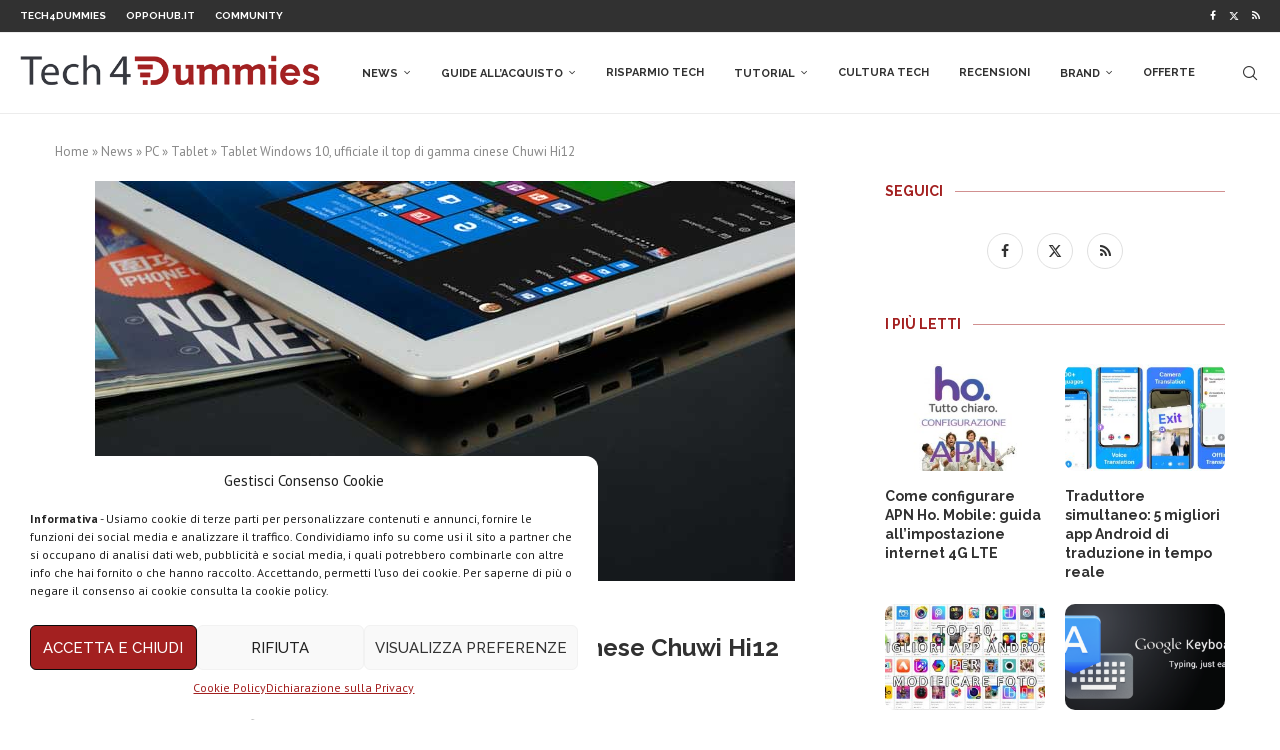

--- FILE ---
content_type: text/html; charset=UTF-8
request_url: https://www.tech4d.it/2016/01/tablet-windows-10-ufficiale-il-top-di-gamma-cinese-chuwi-hi12/
body_size: 31303
content:
<!DOCTYPE html><html lang="it-IT"><head><meta charset="UTF-8"><meta http-equiv="X-UA-Compatible" content="IE=edge"><meta name="viewport" content="width=device-width, initial-scale=1"><link rel="stylesheet" id="ao_optimized_gfonts" href="https://fonts.googleapis.com/css?family=Raleway%3A300%2C300italic%2C400%2C400italic%2C500%2C500italic%2C700%2C700italic%2C800%2C800italic%7CPT+Sans%3A300%2C300italic%2C400%2C400italic%2C500%2C500italic%2C700%2C700italic%2C800%2C800italic%7CPoppins%3A300%2C300italic%2C400%2C400italic%2C500%2C500italic%2C600%2C600italic%2C700%2C700italic%2C800%2C800italic%26subset%3Dlatin%2Ccyrillic%2Ccyrillic-ext%2Cgreek%2Cgreek-ext%2Clatin-ext&amp;display=swap"><link rel="profile" href="https://gmpg.org/xfn/11" /><link rel="shortcut icon" href="https://www.tech4d.it/wp-content/uploads/2019/08/Tech4Dummies-favicon.png"
 type="image/x-icon"/><link rel="apple-touch-icon" sizes="180x180" href="https://www.tech4d.it/wp-content/uploads/2019/08/Tech4Dummies-favicon.png"><link rel="alternate" type="application/rss+xml" title="Tech4Dummies RSS Feed"
 href="https://www.tech4d.it/feed/"/><link rel="alternate" type="application/atom+xml" title="Tech4Dummies Atom Feed"
 href="https://www.tech4d.it/feed/atom/"/><link rel="pingback" href="https://www.tech4d.it/xmlrpc.php"/> <!--[if lt IE 9]> <script src="https://www.tech4d.it/wp-content/themes/soledad/js/html5.js"></script> <![endif]--><link rel='preconnect' href='https://fonts.googleapis.com' /><link rel='preconnect' href='https://fonts.gstatic.com' /><meta http-equiv='x-dns-prefetch-control' content='on'><link rel='dns-prefetch' href='//fonts.googleapis.com' /><link rel='dns-prefetch' href='//fonts.gstatic.com' /><link rel='dns-prefetch' href='//s.gravatar.com' /><link rel='dns-prefetch' href='//www.google-analytics.com' /><meta name='robots' content='index, follow, max-image-preview:large, max-snippet:-1, max-video-preview:-1' /><title>Tablet Windows 10, ufficiale il top di gamma cinese Chuwi Hi12 | Tech4Dummies</title><meta name="description" content="E&#039; ufficiale un nuovo tablet Windows 10 cinese top di gamma ad un prezzo conveniente e si chiama Chuwi Hi12, un&#039;ottima alternativa a Microsoft Surface Pro 4" /><link rel="canonical" href="https://www.tech4d.it/2016/01/tablet-windows-10-ufficiale-il-top-di-gamma-cinese-chuwi-hi12/" /><meta property="og:locale" content="it_IT" /><meta property="og:type" content="article" /><meta property="og:title" content="Tablet Windows 10, ufficiale il top di gamma cinese Chuwi Hi12 | Tech4Dummies" /><meta property="og:description" content="E&#039; ufficiale un nuovo tablet Windows 10 cinese top di gamma ad un prezzo conveniente e si chiama Chuwi Hi12, un&#039;ottima alternativa a Microsoft Surface Pro 4" /><meta property="og:url" content="https://www.tech4d.it/2016/01/tablet-windows-10-ufficiale-il-top-di-gamma-cinese-chuwi-hi12/" /><meta property="og:site_name" content="Tech4Dummies" /><meta property="article:publisher" content="https://www.facebook.com/techfordum/" /><meta property="article:author" content="https://www.facebook.com/albr35" /><meta property="article:published_time" content="2016-01-28T07:00:04+00:00" /><meta property="article:modified_time" content="2016-05-22T11:45:01+00:00" /><meta property="og:image" content="https://www.tech4d.it/wp-content/uploads/2016/01/tablet.jpg" /><meta property="og:image:width" content="700" /><meta property="og:image:height" content="400" /><meta property="og:image:type" content="image/jpeg" /><meta name="author" content="Michele Ingelido" /><meta name="twitter:label1" content="Scritto da" /><meta name="twitter:data1" content="Michele Ingelido" /><meta name="twitter:label2" content="Tempo di lettura stimato" /><meta name="twitter:data2" content="2 minuti" /> <script type="application/ld+json" class="yoast-schema-graph">{"@context":"https://schema.org","@graph":[{"@type":"Article","@id":"https://www.tech4d.it/2016/01/tablet-windows-10-ufficiale-il-top-di-gamma-cinese-chuwi-hi12/#article","isPartOf":{"@id":"https://www.tech4d.it/2016/01/tablet-windows-10-ufficiale-il-top-di-gamma-cinese-chuwi-hi12/"},"author":{"name":"Michele Ingelido","@id":"https://www.tech4d.it/#/schema/person/3ef24b1679d9ae055d0a58dfe5199bc1"},"headline":"Tablet Windows 10, ufficiale il top di gamma cinese Chuwi Hi12","datePublished":"2016-01-28T07:00:04+00:00","dateModified":"2016-05-22T11:45:01+00:00","mainEntityOfPage":{"@id":"https://www.tech4d.it/2016/01/tablet-windows-10-ufficiale-il-top-di-gamma-cinese-chuwi-hi12/"},"wordCount":345,"commentCount":0,"publisher":{"@id":"https://www.tech4d.it/#organization"},"image":{"@id":"https://www.tech4d.it/2016/01/tablet-windows-10-ufficiale-il-top-di-gamma-cinese-chuwi-hi12/#primaryimage"},"thumbnailUrl":"https://www.tech4d.it/wp-content/uploads/2016/01/tablet.jpg","keywords":["tablet","tablet windows","Windows 10"],"articleSection":["News","Tablet"],"inLanguage":"it-IT","potentialAction":[{"@type":"CommentAction","name":"Comment","target":["https://www.tech4d.it/2016/01/tablet-windows-10-ufficiale-il-top-di-gamma-cinese-chuwi-hi12/#respond"]}]},{"@type":"WebPage","@id":"https://www.tech4d.it/2016/01/tablet-windows-10-ufficiale-il-top-di-gamma-cinese-chuwi-hi12/","url":"https://www.tech4d.it/2016/01/tablet-windows-10-ufficiale-il-top-di-gamma-cinese-chuwi-hi12/","name":"Tablet Windows 10, ufficiale il top di gamma cinese Chuwi Hi12 | Tech4Dummies","isPartOf":{"@id":"https://www.tech4d.it/#website"},"primaryImageOfPage":{"@id":"https://www.tech4d.it/2016/01/tablet-windows-10-ufficiale-il-top-di-gamma-cinese-chuwi-hi12/#primaryimage"},"image":{"@id":"https://www.tech4d.it/2016/01/tablet-windows-10-ufficiale-il-top-di-gamma-cinese-chuwi-hi12/#primaryimage"},"thumbnailUrl":"https://www.tech4d.it/wp-content/uploads/2016/01/tablet.jpg","datePublished":"2016-01-28T07:00:04+00:00","dateModified":"2016-05-22T11:45:01+00:00","description":"E' ufficiale un nuovo tablet Windows 10 cinese top di gamma ad un prezzo conveniente e si chiama Chuwi Hi12, un'ottima alternativa a Microsoft Surface Pro 4","breadcrumb":{"@id":"https://www.tech4d.it/2016/01/tablet-windows-10-ufficiale-il-top-di-gamma-cinese-chuwi-hi12/#breadcrumb"},"inLanguage":"it-IT","potentialAction":[{"@type":"ReadAction","target":["https://www.tech4d.it/2016/01/tablet-windows-10-ufficiale-il-top-di-gamma-cinese-chuwi-hi12/"]}]},{"@type":"ImageObject","inLanguage":"it-IT","@id":"https://www.tech4d.it/2016/01/tablet-windows-10-ufficiale-il-top-di-gamma-cinese-chuwi-hi12/#primaryimage","url":"https://www.tech4d.it/wp-content/uploads/2016/01/tablet.jpg","contentUrl":"https://www.tech4d.it/wp-content/uploads/2016/01/tablet.jpg","width":700,"height":400,"caption":"tablet windows 10"},{"@type":"BreadcrumbList","@id":"https://www.tech4d.it/2016/01/tablet-windows-10-ufficiale-il-top-di-gamma-cinese-chuwi-hi12/#breadcrumb","itemListElement":[{"@type":"ListItem","position":1,"name":"Home","item":"https://www.tech4d.it/"},{"@type":"ListItem","position":2,"name":"News","item":"https://www.tech4d.it/category/news/"},{"@type":"ListItem","position":3,"name":"PC","item":"https://www.tech4d.it/category/pc-2/"},{"@type":"ListItem","position":4,"name":"Tablet","item":"https://www.tech4d.it/category/news/pc-2/tablet-2/"},{"@type":"ListItem","position":5,"name":"Tablet Windows 10, ufficiale il top di gamma cinese Chuwi Hi12"}]},{"@type":"WebSite","@id":"https://www.tech4d.it/#website","url":"https://www.tech4d.it/","name":"Tech4Dummies","description":"Guide, notizie, offerte e tanto altro sulla tecnologia. L&#039;innovazione alla portata di tutti.","publisher":{"@id":"https://www.tech4d.it/#organization"},"potentialAction":[{"@type":"SearchAction","target":{"@type":"EntryPoint","urlTemplate":"https://www.tech4d.it/?s={search_term_string}"},"query-input":"required name=search_term_string"}],"inLanguage":"it-IT"},{"@type":"Organization","@id":"https://www.tech4d.it/#organization","name":"Tech4Dummies","url":"https://www.tech4d.it/","logo":{"@type":"ImageObject","inLanguage":"it-IT","@id":"https://www.tech4d.it/#/schema/logo/image/","url":"https://www.tech4d.it/wp-content/uploads/2019/08/Icona-Tech4D.png","contentUrl":"https://www.tech4d.it/wp-content/uploads/2019/08/Icona-Tech4D.png","width":112,"height":112,"caption":"Tech4Dummies"},"image":{"@id":"https://www.tech4d.it/#/schema/logo/image/"},"sameAs":["https://www.facebook.com/techfordum/","https://twitter.com/Tech4D_","https://www.youtube.com/c/Tech4Dummies/videos"]},{"@type":"Person","@id":"https://www.tech4d.it/#/schema/person/3ef24b1679d9ae055d0a58dfe5199bc1","name":"Michele Ingelido","image":{"@type":"ImageObject","inLanguage":"it-IT","@id":"https://www.tech4d.it/#/schema/person/image/","url":"https://secure.gravatar.com/avatar/b969cd58f026eca116e06ab93583b6f0?s=96&d=mm&r=g","contentUrl":"https://secure.gravatar.com/avatar/b969cd58f026eca116e06ab93583b6f0?s=96&d=mm&r=g","caption":"Michele Ingelido"},"description":"Blogger che da anni lavora nel settore tecnologico. Da perito tecnico mi definisco non solo un incurabile fanatico della tecnologia, ma anche un profondo estimatore di tutto ciò che intelligentemente crea innovazione, specie se in modo anticonformista… Un po’ come il Rock ‘n Roll!","sameAs":["https://www.ingelido.it","https://www.facebook.com/albr35","https://www.linkedin.com/in/michele-ingelido-067243113/"],"url":"https://www.tech4d.it/author/tech4d/"}]}</script> <link rel="amphtml" href="https://www.tech4d.it/2016/01/tablet-windows-10-ufficiale-il-top-di-gamma-cinese-chuwi-hi12/amp/" /><meta name="generator" content="AMP for WP 1.0.93.2"/><link href='https://fonts.gstatic.com' crossorigin='anonymous' rel='preconnect' /><link rel="alternate" type="application/rss+xml" title="Tech4Dummies &raquo; Feed" href="https://www.tech4d.it/feed/" /><link rel="alternate" type="application/rss+xml" title="Tech4Dummies &raquo; Feed dei commenti" href="https://www.tech4d.it/comments/feed/" /><link rel="alternate" type="application/rss+xml" title="Tech4Dummies &raquo; Tablet Windows 10, ufficiale il top di gamma cinese Chuwi Hi12 Feed dei commenti" href="https://www.tech4d.it/2016/01/tablet-windows-10-ufficiale-il-top-di-gamma-cinese-chuwi-hi12/feed/" /><link rel='stylesheet' id='wp-block-library-css' href='https://www.tech4d.it/wp-includes/css/dist/block-library/style.min.css?ver=6.4.5' type='text/css' media='all' /><style id='wp-block-library-theme-inline-css' type='text/css'>.wp-block-audio figcaption{color:#555;font-size:13px;text-align:center}.is-dark-theme .wp-block-audio figcaption{color:hsla(0,0%,100%,.65)}.wp-block-audio{margin:0 0 1em}.wp-block-code{border:1px solid #ccc;border-radius:4px;font-family:Menlo,Consolas,monaco,monospace;padding:.8em 1em}.wp-block-embed figcaption{color:#555;font-size:13px;text-align:center}.is-dark-theme .wp-block-embed figcaption{color:hsla(0,0%,100%,.65)}.wp-block-embed{margin:0 0 1em}.blocks-gallery-caption{color:#555;font-size:13px;text-align:center}.is-dark-theme .blocks-gallery-caption{color:hsla(0,0%,100%,.65)}.wp-block-image figcaption{color:#555;font-size:13px;text-align:center}.is-dark-theme .wp-block-image figcaption{color:hsla(0,0%,100%,.65)}.wp-block-image{margin:0 0 1em}.wp-block-pullquote{border-bottom:4px solid;border-top:4px solid;color:currentColor;margin-bottom:1.75em}.wp-block-pullquote cite,.wp-block-pullquote footer,.wp-block-pullquote__citation{color:currentColor;font-size:.8125em;font-style:normal;text-transform:uppercase}.wp-block-quote{border-left:.25em solid;margin:0 0 1.75em;padding-left:1em}.wp-block-quote cite,.wp-block-quote footer{color:currentColor;font-size:.8125em;font-style:normal;position:relative}.wp-block-quote.has-text-align-right{border-left:none;border-right:.25em solid;padding-left:0;padding-right:1em}.wp-block-quote.has-text-align-center{border:none;padding-left:0}.wp-block-quote.is-large,.wp-block-quote.is-style-large,.wp-block-quote.is-style-plain{border:none}.wp-block-search .wp-block-search__label{font-weight:700}.wp-block-search__button{border:1px solid #ccc;padding:.375em .625em}:where(.wp-block-group.has-background){padding:1.25em 2.375em}.wp-block-separator.has-css-opacity{opacity:.4}.wp-block-separator{border:none;border-bottom:2px solid;margin-left:auto;margin-right:auto}.wp-block-separator.has-alpha-channel-opacity{opacity:1}.wp-block-separator:not(.is-style-wide):not(.is-style-dots){width:100px}.wp-block-separator.has-background:not(.is-style-dots){border-bottom:none;height:1px}.wp-block-separator.has-background:not(.is-style-wide):not(.is-style-dots){height:2px}.wp-block-table{margin:0 0 1em}.wp-block-table td,.wp-block-table th{word-break:normal}.wp-block-table figcaption{color:#555;font-size:13px;text-align:center}.is-dark-theme .wp-block-table figcaption{color:hsla(0,0%,100%,.65)}.wp-block-video figcaption{color:#555;font-size:13px;text-align:center}.is-dark-theme .wp-block-video figcaption{color:hsla(0,0%,100%,.65)}.wp-block-video{margin:0 0 1em}.wp-block-template-part.has-background{margin-bottom:0;margin-top:0;padding:1.25em 2.375em}</style><style id='classic-theme-styles-inline-css' type='text/css'>/*! This file is auto-generated */
.wp-block-button__link{color:#fff;background-color:#32373c;border-radius:9999px;box-shadow:none;text-decoration:none;padding:calc(.667em + 2px) calc(1.333em + 2px);font-size:1.125em}.wp-block-file__button{background:#32373c;color:#fff;text-decoration:none}</style><style id='global-styles-inline-css' type='text/css'>body{--wp--preset--color--black: #000000;--wp--preset--color--cyan-bluish-gray: #abb8c3;--wp--preset--color--white: #ffffff;--wp--preset--color--pale-pink: #f78da7;--wp--preset--color--vivid-red: #cf2e2e;--wp--preset--color--luminous-vivid-orange: #ff6900;--wp--preset--color--luminous-vivid-amber: #fcb900;--wp--preset--color--light-green-cyan: #7bdcb5;--wp--preset--color--vivid-green-cyan: #00d084;--wp--preset--color--pale-cyan-blue: #8ed1fc;--wp--preset--color--vivid-cyan-blue: #0693e3;--wp--preset--color--vivid-purple: #9b51e0;--wp--preset--gradient--vivid-cyan-blue-to-vivid-purple: linear-gradient(135deg,rgba(6,147,227,1) 0%,rgb(155,81,224) 100%);--wp--preset--gradient--light-green-cyan-to-vivid-green-cyan: linear-gradient(135deg,rgb(122,220,180) 0%,rgb(0,208,130) 100%);--wp--preset--gradient--luminous-vivid-amber-to-luminous-vivid-orange: linear-gradient(135deg,rgba(252,185,0,1) 0%,rgba(255,105,0,1) 100%);--wp--preset--gradient--luminous-vivid-orange-to-vivid-red: linear-gradient(135deg,rgba(255,105,0,1) 0%,rgb(207,46,46) 100%);--wp--preset--gradient--very-light-gray-to-cyan-bluish-gray: linear-gradient(135deg,rgb(238,238,238) 0%,rgb(169,184,195) 100%);--wp--preset--gradient--cool-to-warm-spectrum: linear-gradient(135deg,rgb(74,234,220) 0%,rgb(151,120,209) 20%,rgb(207,42,186) 40%,rgb(238,44,130) 60%,rgb(251,105,98) 80%,rgb(254,248,76) 100%);--wp--preset--gradient--blush-light-purple: linear-gradient(135deg,rgb(255,206,236) 0%,rgb(152,150,240) 100%);--wp--preset--gradient--blush-bordeaux: linear-gradient(135deg,rgb(254,205,165) 0%,rgb(254,45,45) 50%,rgb(107,0,62) 100%);--wp--preset--gradient--luminous-dusk: linear-gradient(135deg,rgb(255,203,112) 0%,rgb(199,81,192) 50%,rgb(65,88,208) 100%);--wp--preset--gradient--pale-ocean: linear-gradient(135deg,rgb(255,245,203) 0%,rgb(182,227,212) 50%,rgb(51,167,181) 100%);--wp--preset--gradient--electric-grass: linear-gradient(135deg,rgb(202,248,128) 0%,rgb(113,206,126) 100%);--wp--preset--gradient--midnight: linear-gradient(135deg,rgb(2,3,129) 0%,rgb(40,116,252) 100%);--wp--preset--font-size--small: 12px;--wp--preset--font-size--medium: 20px;--wp--preset--font-size--large: 32px;--wp--preset--font-size--x-large: 42px;--wp--preset--font-size--normal: 14px;--wp--preset--font-size--huge: 42px;--wp--preset--spacing--20: 0.44rem;--wp--preset--spacing--30: 0.67rem;--wp--preset--spacing--40: 1rem;--wp--preset--spacing--50: 1.5rem;--wp--preset--spacing--60: 2.25rem;--wp--preset--spacing--70: 3.38rem;--wp--preset--spacing--80: 5.06rem;--wp--preset--shadow--natural: 6px 6px 9px rgba(0, 0, 0, 0.2);--wp--preset--shadow--deep: 12px 12px 50px rgba(0, 0, 0, 0.4);--wp--preset--shadow--sharp: 6px 6px 0px rgba(0, 0, 0, 0.2);--wp--preset--shadow--outlined: 6px 6px 0px -3px rgba(255, 255, 255, 1), 6px 6px rgba(0, 0, 0, 1);--wp--preset--shadow--crisp: 6px 6px 0px rgba(0, 0, 0, 1);}:where(.is-layout-flex){gap: 0.5em;}:where(.is-layout-grid){gap: 0.5em;}body .is-layout-flow > .alignleft{float: left;margin-inline-start: 0;margin-inline-end: 2em;}body .is-layout-flow > .alignright{float: right;margin-inline-start: 2em;margin-inline-end: 0;}body .is-layout-flow > .aligncenter{margin-left: auto !important;margin-right: auto !important;}body .is-layout-constrained > .alignleft{float: left;margin-inline-start: 0;margin-inline-end: 2em;}body .is-layout-constrained > .alignright{float: right;margin-inline-start: 2em;margin-inline-end: 0;}body .is-layout-constrained > .aligncenter{margin-left: auto !important;margin-right: auto !important;}body .is-layout-constrained > :where(:not(.alignleft):not(.alignright):not(.alignfull)){max-width: var(--wp--style--global--content-size);margin-left: auto !important;margin-right: auto !important;}body .is-layout-constrained > .alignwide{max-width: var(--wp--style--global--wide-size);}body .is-layout-flex{display: flex;}body .is-layout-flex{flex-wrap: wrap;align-items: center;}body .is-layout-flex > *{margin: 0;}body .is-layout-grid{display: grid;}body .is-layout-grid > *{margin: 0;}:where(.wp-block-columns.is-layout-flex){gap: 2em;}:where(.wp-block-columns.is-layout-grid){gap: 2em;}:where(.wp-block-post-template.is-layout-flex){gap: 1.25em;}:where(.wp-block-post-template.is-layout-grid){gap: 1.25em;}.has-black-color{color: var(--wp--preset--color--black) !important;}.has-cyan-bluish-gray-color{color: var(--wp--preset--color--cyan-bluish-gray) !important;}.has-white-color{color: var(--wp--preset--color--white) !important;}.has-pale-pink-color{color: var(--wp--preset--color--pale-pink) !important;}.has-vivid-red-color{color: var(--wp--preset--color--vivid-red) !important;}.has-luminous-vivid-orange-color{color: var(--wp--preset--color--luminous-vivid-orange) !important;}.has-luminous-vivid-amber-color{color: var(--wp--preset--color--luminous-vivid-amber) !important;}.has-light-green-cyan-color{color: var(--wp--preset--color--light-green-cyan) !important;}.has-vivid-green-cyan-color{color: var(--wp--preset--color--vivid-green-cyan) !important;}.has-pale-cyan-blue-color{color: var(--wp--preset--color--pale-cyan-blue) !important;}.has-vivid-cyan-blue-color{color: var(--wp--preset--color--vivid-cyan-blue) !important;}.has-vivid-purple-color{color: var(--wp--preset--color--vivid-purple) !important;}.has-black-background-color{background-color: var(--wp--preset--color--black) !important;}.has-cyan-bluish-gray-background-color{background-color: var(--wp--preset--color--cyan-bluish-gray) !important;}.has-white-background-color{background-color: var(--wp--preset--color--white) !important;}.has-pale-pink-background-color{background-color: var(--wp--preset--color--pale-pink) !important;}.has-vivid-red-background-color{background-color: var(--wp--preset--color--vivid-red) !important;}.has-luminous-vivid-orange-background-color{background-color: var(--wp--preset--color--luminous-vivid-orange) !important;}.has-luminous-vivid-amber-background-color{background-color: var(--wp--preset--color--luminous-vivid-amber) !important;}.has-light-green-cyan-background-color{background-color: var(--wp--preset--color--light-green-cyan) !important;}.has-vivid-green-cyan-background-color{background-color: var(--wp--preset--color--vivid-green-cyan) !important;}.has-pale-cyan-blue-background-color{background-color: var(--wp--preset--color--pale-cyan-blue) !important;}.has-vivid-cyan-blue-background-color{background-color: var(--wp--preset--color--vivid-cyan-blue) !important;}.has-vivid-purple-background-color{background-color: var(--wp--preset--color--vivid-purple) !important;}.has-black-border-color{border-color: var(--wp--preset--color--black) !important;}.has-cyan-bluish-gray-border-color{border-color: var(--wp--preset--color--cyan-bluish-gray) !important;}.has-white-border-color{border-color: var(--wp--preset--color--white) !important;}.has-pale-pink-border-color{border-color: var(--wp--preset--color--pale-pink) !important;}.has-vivid-red-border-color{border-color: var(--wp--preset--color--vivid-red) !important;}.has-luminous-vivid-orange-border-color{border-color: var(--wp--preset--color--luminous-vivid-orange) !important;}.has-luminous-vivid-amber-border-color{border-color: var(--wp--preset--color--luminous-vivid-amber) !important;}.has-light-green-cyan-border-color{border-color: var(--wp--preset--color--light-green-cyan) !important;}.has-vivid-green-cyan-border-color{border-color: var(--wp--preset--color--vivid-green-cyan) !important;}.has-pale-cyan-blue-border-color{border-color: var(--wp--preset--color--pale-cyan-blue) !important;}.has-vivid-cyan-blue-border-color{border-color: var(--wp--preset--color--vivid-cyan-blue) !important;}.has-vivid-purple-border-color{border-color: var(--wp--preset--color--vivid-purple) !important;}.has-vivid-cyan-blue-to-vivid-purple-gradient-background{background: var(--wp--preset--gradient--vivid-cyan-blue-to-vivid-purple) !important;}.has-light-green-cyan-to-vivid-green-cyan-gradient-background{background: var(--wp--preset--gradient--light-green-cyan-to-vivid-green-cyan) !important;}.has-luminous-vivid-amber-to-luminous-vivid-orange-gradient-background{background: var(--wp--preset--gradient--luminous-vivid-amber-to-luminous-vivid-orange) !important;}.has-luminous-vivid-orange-to-vivid-red-gradient-background{background: var(--wp--preset--gradient--luminous-vivid-orange-to-vivid-red) !important;}.has-very-light-gray-to-cyan-bluish-gray-gradient-background{background: var(--wp--preset--gradient--very-light-gray-to-cyan-bluish-gray) !important;}.has-cool-to-warm-spectrum-gradient-background{background: var(--wp--preset--gradient--cool-to-warm-spectrum) !important;}.has-blush-light-purple-gradient-background{background: var(--wp--preset--gradient--blush-light-purple) !important;}.has-blush-bordeaux-gradient-background{background: var(--wp--preset--gradient--blush-bordeaux) !important;}.has-luminous-dusk-gradient-background{background: var(--wp--preset--gradient--luminous-dusk) !important;}.has-pale-ocean-gradient-background{background: var(--wp--preset--gradient--pale-ocean) !important;}.has-electric-grass-gradient-background{background: var(--wp--preset--gradient--electric-grass) !important;}.has-midnight-gradient-background{background: var(--wp--preset--gradient--midnight) !important;}.has-small-font-size{font-size: var(--wp--preset--font-size--small) !important;}.has-medium-font-size{font-size: var(--wp--preset--font-size--medium) !important;}.has-large-font-size{font-size: var(--wp--preset--font-size--large) !important;}.has-x-large-font-size{font-size: var(--wp--preset--font-size--x-large) !important;}
.wp-block-navigation a:where(:not(.wp-element-button)){color: inherit;}
:where(.wp-block-post-template.is-layout-flex){gap: 1.25em;}:where(.wp-block-post-template.is-layout-grid){gap: 1.25em;}
:where(.wp-block-columns.is-layout-flex){gap: 2em;}:where(.wp-block-columns.is-layout-grid){gap: 2em;}
.wp-block-pullquote{font-size: 1.5em;line-height: 1.6;}</style><link rel='stylesheet' id='cmplz-general-css' href='https://www.tech4d.it/wp-content/plugins/complianz-gdpr/assets/css/cookieblocker.min.css?ver=6.0.6' type='text/css' media='all' /><link rel='stylesheet' id='penci-soledad-parent-style-css' href='https://www.tech4d.it/wp-content/themes/soledad/style.css?ver=6.4.5' type='text/css' media='all' /><link rel='stylesheet' id='penci-main-style-css' href='https://www.tech4d.it/wp-content/themes/soledad/main.css?ver=8.4.4' type='text/css' media='all' /><link rel='stylesheet' id='penci-swiper-bundle-css' href='https://www.tech4d.it/wp-content/themes/soledad/css/swiper-bundle.min.css?ver=8.4.4' type='text/css' media='all' /><link rel='stylesheet' id='penci-font-awesomeold-css' href='https://www.tech4d.it/wp-content/themes/soledad/css/font-awesome.4.7.0.swap.min.css?ver=4.7.0' type='text/css' media='all' /><link rel='stylesheet' id='penci_icon-css' href='https://www.tech4d.it/wp-content/themes/soledad/css/penci-icon.css?ver=8.4.4' type='text/css' media='all' /><link rel='stylesheet' id='penci_style-css' href='https://www.tech4d.it/wp-content/themes/soledad-child/style.css?ver=8.4.4' type='text/css' media='all' /><link rel='stylesheet' id='penci_social_counter-css' href='https://www.tech4d.it/wp-content/themes/soledad/css/social-counter.css?ver=8.4.4' type='text/css' media='all' /><link rel='stylesheet' id='tablepress-default-css' href='https://www.tech4d.it/wp-content/tablepress-combined.min.css?ver=48' type='text/css' media='all' /><link rel='stylesheet' id='tablepress-responsive-tables-css' href='https://www.tech4d.it/wp-content/plugins/tablepress-responsive-tables/css/tablepress-responsive.min.css?ver=1.7' type='text/css' media='all' /><link rel='stylesheet' id='wp_review-style-css' href='https://www.tech4d.it/wp-content/plugins/wp-review/public/css/wp-review.css?ver=5.3.3' type='text/css' media='all' /><link rel='stylesheet' id='aawp-styles-css' href='https://www.tech4d.it/wp-content/plugins/aawp/public/assets/css/styles.min.css?ver=3.12.3' type='text/css' media='all' /> <script type="text/javascript" src="https://www.tech4d.it/wp-includes/js/jquery/jquery.min.js?ver=3.7.1" id="jquery-core-js"></script> <script type="text/javascript" id="cegg-price-alert-js-extra">var ceggPriceAlert = {"ajaxurl":"https:\/\/www.tech4d.it\/wp-admin\/admin-ajax.php","nonce":"52d310a9c0"};</script> <link rel="https://api.w.org/" href="https://www.tech4d.it/wp-json/" /><link rel="alternate" type="application/json" href="https://www.tech4d.it/wp-json/wp/v2/posts/265" /><link rel="EditURI" type="application/rsd+xml" title="RSD" href="https://www.tech4d.it/xmlrpc.php?rsd" /><meta name="generator" content="WordPress 6.4.5" /><link rel='shortlink' href='https://www.tech4d.it/?p=265' /><link rel="alternate" type="application/json+oembed" href="https://www.tech4d.it/wp-json/oembed/1.0/embed?url=https%3A%2F%2Fwww.tech4d.it%2F2016%2F01%2Ftablet-windows-10-ufficiale-il-top-di-gamma-cinese-chuwi-hi12%2F" /><link rel="alternate" type="text/xml+oembed" href="https://www.tech4d.it/wp-json/oembed/1.0/embed?url=https%3A%2F%2Fwww.tech4d.it%2F2016%2F01%2Ftablet-windows-10-ufficiale-il-top-di-gamma-cinese-chuwi-hi12%2F&#038;format=xml" /><style type="text/css">.aawp .aawp-tb__row--highlight{background-color:#a12122;}.aawp .aawp-tb__row--highlight{color:#ffffff;}.aawp .aawp-tb__row--highlight a{color:#ffffff;}</style> <script async src="https://www.googletagmanager.com/gtag/js?id=G-K3L00WJ2S5"></script> <script>window.dataLayer = window.dataLayer || [];
  function gtag(){dataLayer.push(arguments);}
  gtag('js', new Date());

  gtag('config', 'G-K3L00WJ2S5');</script> <script type="text/plain" data-service="general" data-category="marketing" async src="//pagead2.googlesyndication.com/pagead/js/adsbygoogle.js"></script> <script type="text/plain" data-service="general" data-category="marketing">(adsbygoogle = window.adsbygoogle || []).push({
          google_ad_client: "ca-pub-6620768470825812",
          enable_page_level_ads: true
     });</script><style id="penci-custom-style" type="text/css">body{ --pcbg-cl: #fff; --pctext-cl: #313131; --pcborder-cl: #dedede; --pcheading-cl: #313131; --pcmeta-cl: #888888; --pcaccent-cl: #6eb48c; --pcbody-font: 'PT Serif', serif; --pchead-font: 'Raleway', sans-serif; --pchead-wei: bold; --pcava_bdr:10px;--pcajs_fvw:470px;--pcajs_fvmw:220px; } .single.penci-body-single-style-5 #header, .single.penci-body-single-style-6 #header, .single.penci-body-single-style-10 #header, .single.penci-body-single-style-5 .pc-wrapbuilder-header, .single.penci-body-single-style-6 .pc-wrapbuilder-header, .single.penci-body-single-style-10 .pc-wrapbuilder-header { --pchd-mg: 40px; } .fluid-width-video-wrapper > div { position: absolute; left: 0; right: 0; top: 0; width: 100%; height: 100%; } .yt-video-place { position: relative; text-align: center; } .yt-video-place.embed-responsive .start-video { display: block; top: 0; left: 0; bottom: 0; right: 0; position: absolute; transform: none; } .yt-video-place.embed-responsive .start-video img { margin: 0; padding: 0; top: 50%; display: inline-block; position: absolute; left: 50%; transform: translate(-50%, -50%); width: 68px; height: auto; } .mfp-bg { top: 0; left: 0; width: 100%; height: 100%; z-index: 9999999; overflow: hidden; position: fixed; background: #0b0b0b; opacity: .8; filter: alpha(opacity=80) } .mfp-wrap { top: 0; left: 0; width: 100%; height: 100%; z-index: 9999999; position: fixed; outline: none !important; -webkit-backface-visibility: hidden } body { --pcbody-font: 'PT Sans', sans-serif; } p{ line-height: 1.8; } #main #bbpress-forums .bbp-login-form fieldset.bbp-form select, #main #bbpress-forums .bbp-login-form .bbp-form input[type="password"], #main #bbpress-forums .bbp-login-form .bbp-form input[type="text"], .penci-login-register input[type="email"], .penci-login-register input[type="text"], .penci-login-register input[type="password"], .penci-login-register input[type="number"], body, textarea, #respond textarea, .widget input[type="text"], .widget input[type="email"], .widget input[type="date"], .widget input[type="number"], .wpcf7 textarea, .mc4wp-form input, #respond input, div.wpforms-container .wpforms-form.wpforms-form input[type=date], div.wpforms-container .wpforms-form.wpforms-form input[type=datetime], div.wpforms-container .wpforms-form.wpforms-form input[type=datetime-local], div.wpforms-container .wpforms-form.wpforms-form input[type=email], div.wpforms-container .wpforms-form.wpforms-form input[type=month], div.wpforms-container .wpforms-form.wpforms-form input[type=number], div.wpforms-container .wpforms-form.wpforms-form input[type=password], div.wpforms-container .wpforms-form.wpforms-form input[type=range], div.wpforms-container .wpforms-form.wpforms-form input[type=search], div.wpforms-container .wpforms-form.wpforms-form input[type=tel], div.wpforms-container .wpforms-form.wpforms-form input[type=text], div.wpforms-container .wpforms-form.wpforms-form input[type=time], div.wpforms-container .wpforms-form.wpforms-form input[type=url], div.wpforms-container .wpforms-form.wpforms-form input[type=week], div.wpforms-container .wpforms-form.wpforms-form select, div.wpforms-container .wpforms-form.wpforms-form textarea, .wpcf7 input, form.pc-searchform input.search-input, ul.homepage-featured-boxes .penci-fea-in h4, .widget.widget_categories ul li span.category-item-count, .about-widget .about-me-heading, .widget ul.side-newsfeed li .side-item .side-item-text .side-item-meta { font-weight: normal } .header-slogan .header-slogan-text{ font-family: 'Poppins', sans-serif; } .penci-hide-tagupdated{ display: none !important; } .header-slogan .header-slogan-text { font-style:normal; } .header-slogan .header-slogan-text { font-weight:600; } body, .widget ul li a{ font-size: 16px; } .widget ul li, .post-entry, p, .post-entry p { font-size: 16px; line-height: 1.8; } body { --pchead-wei: 600; } .penci-image-holder, .standard-post-image img, .penci-overlay-over:before, .penci-overlay-over .overlay-border, .penci-grid li .item img, .penci-masonry .item-masonry a img, .penci-grid .list-post.list-boxed-post, .penci-grid li.list-boxed-post-2 .content-boxed-2, .grid-mixed, .penci-grid li.typography-style .overlay-typography, .penci-grid li.typography-style .overlay-typography:before, .penci-grid li.typography-style .overlay-typography:after, .container-single .post-image, .home-featured-cat-content .mag-photo .mag-overlay-photo, .mag-single-slider-overlay, ul.homepage-featured-boxes li .penci-fea-in:before, ul.homepage-featured-boxes li .penci-fea-in:after, ul.homepage-featured-boxes .penci-fea-in .fea-box-img:after, ul.homepage-featured-boxes li .penci-fea-in, .penci-slider38-overlay, .pcbg-thumb, .pcbg-bgoverlay { border-radius: 10px; -webkit-border-radius: 10px; } .penci-featured-content-right:before{ border-top-right-radius: 10px; border-bottom-right-radius: 10px; } .penci-slider4-overlay, .penci-slide-overlay .overlay-link, .featured-style-29 .featured-slider-overlay, .penci-widget-slider-overlay{ border-radius: 10px; -webkit-border-radius: 10px; } .penci-flat-overlay .penci-slide-overlay .penci-mag-featured-content:before{ border-bottom-left-radius: 10px; border-bottom-right-radius: 10px; } .featured-area .penci-image-holder, .featured-area .penci-slider4-overlay, .featured-area .penci-slide-overlay .overlay-link, .featured-style-29 .featured-slider-overlay, .penci-slider38-overlay{ border-radius: 10px; -webkit-border-radius: 10px; } .penci-featured-content-right:before{ border-top-right-radius: 10px; border-bottom-right-radius: 10px; } .penci-flat-overlay .penci-slide-overlay .penci-mag-featured-content:before{ border-bottom-left-radius: 10px; border-bottom-right-radius: 10px; } .container-single .post-image{ border-radius: ; -webkit-border-radius: ; } .penci-mega-thumbnail .penci-image-holder{ border-radius: 10px; -webkit-border-radius: 10px; } body.penci-body-boxed { background-image: url(https://www.tech4d.it/wp-content/uploads/2016/10/finalpattern.jpg); } body.penci-body-boxed { background-repeat:repeat; } body.penci-body-boxed { background-size:auto; } #header .inner-header .container { padding:30px 0; } #logo a { max-width:300px; width: 100%; } @media only screen and (max-width: 960px) and (min-width: 768px){ #logo img{ max-width: 100%; } } body{ --pcaccent-cl: #a32020; } .penci-menuhbg-toggle:hover .lines-button:after, .penci-menuhbg-toggle:hover .penci-lines:before, .penci-menuhbg-toggle:hover .penci-lines:after,.tags-share-box.tags-share-box-s2 .post-share-plike,.penci-video_playlist .penci-playlist-title,.pencisc-column-2.penci-video_playlist .penci-video-nav .playlist-panel-item, .pencisc-column-1.penci-video_playlist .penci-video-nav .playlist-panel-item,.penci-video_playlist .penci-custom-scroll::-webkit-scrollbar-thumb, .pencisc-button, .post-entry .pencisc-button, .penci-dropcap-box, .penci-dropcap-circle, .penci-login-register input[type="submit"]:hover, .penci-ld .penci-ldin:before, .penci-ldspinner > div{ background: #a32020; } a, .post-entry .penci-portfolio-filter ul li a:hover, .penci-portfolio-filter ul li a:hover, .penci-portfolio-filter ul li.active a, .post-entry .penci-portfolio-filter ul li.active a, .penci-countdown .countdown-amount, .archive-box h1, .post-entry a, .container.penci-breadcrumb span a:hover,.container.penci-breadcrumb a:hover, .post-entry blockquote:before, .post-entry blockquote cite, .post-entry blockquote .author, .wpb_text_column blockquote:before, .wpb_text_column blockquote cite, .wpb_text_column blockquote .author, .penci-pagination a:hover, ul.penci-topbar-menu > li a:hover, div.penci-topbar-menu > ul > li a:hover, .penci-recipe-heading a.penci-recipe-print,.penci-review-metas .penci-review-btnbuy, .main-nav-social a:hover, .widget-social .remove-circle a:hover i, .penci-recipe-index .cat > a.penci-cat-name, #bbpress-forums li.bbp-body ul.forum li.bbp-forum-info a:hover, #bbpress-forums li.bbp-body ul.topic li.bbp-topic-title a:hover, #bbpress-forums li.bbp-body ul.forum li.bbp-forum-info .bbp-forum-content a, #bbpress-forums li.bbp-body ul.topic p.bbp-topic-meta a, #bbpress-forums .bbp-breadcrumb a:hover, #bbpress-forums .bbp-forum-freshness a:hover, #bbpress-forums .bbp-topic-freshness a:hover, #buddypress ul.item-list li div.item-title a, #buddypress ul.item-list li h4 a, #buddypress .activity-header a:first-child, #buddypress .comment-meta a:first-child, #buddypress .acomment-meta a:first-child, div.bbp-template-notice a:hover, .penci-menu-hbg .menu li a .indicator:hover, .penci-menu-hbg .menu li a:hover, #sidebar-nav .menu li a:hover, .penci-rlt-popup .rltpopup-meta .rltpopup-title:hover, .penci-video_playlist .penci-video-playlist-item .penci-video-title:hover, .penci_list_shortcode li:before, .penci-dropcap-box-outline, .penci-dropcap-circle-outline, .penci-dropcap-regular, .penci-dropcap-bold{ color: #a32020; } .penci-home-popular-post ul.slick-dots li button:hover, .penci-home-popular-post ul.slick-dots li.slick-active button, .post-entry blockquote .author span:after, .error-image:after, .error-404 .go-back-home a:after, .penci-header-signup-form, .woocommerce span.onsale, .woocommerce #respond input#submit:hover, .woocommerce a.button:hover, .woocommerce button.button:hover, .woocommerce input.button:hover, .woocommerce nav.woocommerce-pagination ul li span.current, .woocommerce div.product .entry-summary div[itemprop="description"]:before, .woocommerce div.product .entry-summary div[itemprop="description"] blockquote .author span:after, .woocommerce div.product .woocommerce-tabs #tab-description blockquote .author span:after, .woocommerce #respond input#submit.alt:hover, .woocommerce a.button.alt:hover, .woocommerce button.button.alt:hover, .woocommerce input.button.alt:hover, .pcheader-icon.shoping-cart-icon > a > span, #penci-demobar .buy-button, #penci-demobar .buy-button:hover, .penci-recipe-heading a.penci-recipe-print:hover,.penci-review-metas .penci-review-btnbuy:hover, .penci-review-process span, .penci-review-score-total, #navigation.menu-style-2 ul.menu ul.sub-menu:before, #navigation.menu-style-2 .menu ul ul.sub-menu:before, .penci-go-to-top-floating, .post-entry.blockquote-style-2 blockquote:before, #bbpress-forums #bbp-search-form .button, #bbpress-forums #bbp-search-form .button:hover, .wrapper-boxed .bbp-pagination-links span.current, #bbpress-forums #bbp_reply_submit:hover, #bbpress-forums #bbp_topic_submit:hover,#main .bbp-login-form .bbp-submit-wrapper button[type="submit"]:hover, #buddypress .dir-search input[type=submit], #buddypress .groups-members-search input[type=submit], #buddypress button:hover, #buddypress a.button:hover, #buddypress a.button:focus, #buddypress input[type=button]:hover, #buddypress input[type=reset]:hover, #buddypress ul.button-nav li a:hover, #buddypress ul.button-nav li.current a, #buddypress div.generic-button a:hover, #buddypress .comment-reply-link:hover, #buddypress input[type=submit]:hover, #buddypress div.pagination .pagination-links .current, #buddypress div.item-list-tabs ul li.selected a, #buddypress div.item-list-tabs ul li.current a, #buddypress div.item-list-tabs ul li a:hover, #buddypress table.notifications thead tr, #buddypress table.notifications-settings thead tr, #buddypress table.profile-settings thead tr, #buddypress table.profile-fields thead tr, #buddypress table.wp-profile-fields thead tr, #buddypress table.messages-notices thead tr, #buddypress table.forum thead tr, #buddypress input[type=submit] { background-color: #a32020; } .penci-pagination ul.page-numbers li span.current, #comments_pagination span { color: #fff; background: #a32020; border-color: #a32020; } .footer-instagram h4.footer-instagram-title > span:before, .woocommerce nav.woocommerce-pagination ul li span.current, .penci-pagination.penci-ajax-more a.penci-ajax-more-button:hover, .penci-recipe-heading a.penci-recipe-print:hover,.penci-review-metas .penci-review-btnbuy:hover, .home-featured-cat-content.style-14 .magcat-padding:before, .wrapper-boxed .bbp-pagination-links span.current, #buddypress .dir-search input[type=submit], #buddypress .groups-members-search input[type=submit], #buddypress button:hover, #buddypress a.button:hover, #buddypress a.button:focus, #buddypress input[type=button]:hover, #buddypress input[type=reset]:hover, #buddypress ul.button-nav li a:hover, #buddypress ul.button-nav li.current a, #buddypress div.generic-button a:hover, #buddypress .comment-reply-link:hover, #buddypress input[type=submit]:hover, #buddypress div.pagination .pagination-links .current, #buddypress input[type=submit], form.pc-searchform.penci-hbg-search-form input.search-input:hover, form.pc-searchform.penci-hbg-search-form input.search-input:focus, .penci-dropcap-box-outline, .penci-dropcap-circle-outline { border-color: #a32020; } .woocommerce .woocommerce-error, .woocommerce .woocommerce-info, .woocommerce .woocommerce-message { border-top-color: #a32020; } .penci-slider ol.penci-control-nav li a.penci-active, .penci-slider ol.penci-control-nav li a:hover, .penci-related-carousel .penci-owl-dot.active span, .penci-owl-carousel-slider .penci-owl-dot.active span{ border-color: #a32020; background-color: #a32020; } .woocommerce .woocommerce-message:before, .woocommerce form.checkout table.shop_table .order-total .amount, .woocommerce ul.products li.product .price ins, .woocommerce ul.products li.product .price, .woocommerce div.product p.price ins, .woocommerce div.product span.price ins, .woocommerce div.product p.price, .woocommerce div.product .entry-summary div[itemprop="description"] blockquote:before, .woocommerce div.product .woocommerce-tabs #tab-description blockquote:before, .woocommerce div.product .entry-summary div[itemprop="description"] blockquote cite, .woocommerce div.product .entry-summary div[itemprop="description"] blockquote .author, .woocommerce div.product .woocommerce-tabs #tab-description blockquote cite, .woocommerce div.product .woocommerce-tabs #tab-description blockquote .author, .woocommerce div.product .product_meta > span a:hover, .woocommerce div.product .woocommerce-tabs ul.tabs li.active, .woocommerce ul.cart_list li .amount, .woocommerce ul.product_list_widget li .amount, .woocommerce table.shop_table td.product-name a:hover, .woocommerce table.shop_table td.product-price span, .woocommerce table.shop_table td.product-subtotal span, .woocommerce-cart .cart-collaterals .cart_totals table td .amount, .woocommerce .woocommerce-info:before, .woocommerce div.product span.price, .penci-container-inside.penci-breadcrumb span a:hover,.penci-container-inside.penci-breadcrumb a:hover { color: #a32020; } .standard-content .penci-more-link.penci-more-link-button a.more-link, .penci-readmore-btn.penci-btn-make-button a, .penci-featured-cat-seemore.penci-btn-make-button a{ background-color: #a32020; color: #fff; } .penci-vernav-toggle:before{ border-top-color: #a32020; color: #fff; } @media only screen and (max-width: 767px){ .penci-top-bar{ display: none; } } .headline-title { background-color: #a32020; } .headline-title.nticker-style-2:after, .headline-title.nticker-style-4:after{ border-color: #a32020; } a.penci-topbar-post-title:hover { color: #dd7373; } a.penci-topbar-post-title { text-transform: none; } ul.penci-topbar-menu > li > a, div.penci-topbar-menu > ul > li > a { font-size: 10px; } .penci-topbar-social a, .penci-top-bar .penci-login-popup-btn a i{ font-size: 10px; } ul.penci-topbar-menu > li a:hover, div.penci-topbar-menu > ul > li a:hover { color: #a32020; } .penci-topbar-social a:hover { color: #dd7373; } #penci-login-popup:before{ opacity: ; } .header-slogan .header-slogan-text:before, .header-slogan .header-slogan-text:after{ content: none; } #navigation .menu > li > a:hover, #navigation .menu li.current-menu-item > a, #navigation .menu > li.current_page_item > a, #navigation .menu > li:hover > a, #navigation .menu > li.current-menu-ancestor > a, #navigation .menu > li.current-menu-item > a, #navigation .menu .sub-menu li a:hover, #navigation .menu .sub-menu li.current-menu-item > a, #navigation .sub-menu li:hover > a { color: #a32020; } #navigation ul.menu > li > a:before, #navigation .menu > ul > li > a:before { background: #a32020; } #navigation.menu-item-padding .menu > li > a:hover, #navigation.menu-item-padding .menu > li:hover > a, #navigation.menu-item-padding .menu > li.current-menu-item > a, #navigation.menu-item-padding .menu > li.current_page_item > a, #navigation.menu-item-padding .menu > li.current-menu-ancestor > a, #navigation.menu-item-padding .menu > li.current-menu-item > a { background-color: #a32020; } #navigation .penci-megamenu .penci-mega-child-categories a.cat-active, #navigation .menu .penci-megamenu .penci-mega-child-categories a:hover, #navigation .menu .penci-megamenu .penci-mega-latest-posts .penci-mega-post a:hover { color: #a32020; } #navigation .penci-megamenu .penci-mega-thumbnail .mega-cat-name { background: #a32020; } #navigation ul.menu > li > a, #navigation .menu > ul > li > a { font-size: 11px; } #navigation ul.menu ul.sub-menu li > a, #navigation .penci-megamenu .penci-mega-child-categories a, #navigation .penci-megamenu .post-mega-title a, #navigation .menu ul ul.sub-menu li a { font-size: 11px; } #navigation .penci-megamenu .post-mega-title a, .pc-builder-element .navigation .penci-megamenu .penci-content-megamenu .penci-mega-latest-posts .penci-mega-post .post-mega-title a{ font-size:13px; } #navigation .penci-megamenu .post-mega-title a, .pc-builder-element .navigation .penci-megamenu .penci-content-megamenu .penci-mega-latest-posts .penci-mega-post .post-mega-title a{ text-transform: none; } #navigation .menu .sub-menu li a:hover, #navigation .menu .sub-menu li.current-menu-item > a, #navigation .sub-menu li:hover > a { color: #a32020; } #navigation.menu-style-2 ul.menu ul.sub-menu:before, #navigation.menu-style-2 .menu ul ul.sub-menu:before { background-color: #a32020; } .show-search a.close-search { color: #595959; } .header-search-style-overlay .show-search a.close-search { color: #595959; } .header-search-style-default .pcajx-search-loading.show-search .penci-search-form form button:before {border-left-color: #595959;} .show-search form.pc-searchform input.search-input::-webkit-input-placeholder{ color: #595959; } .show-search form.pc-searchform input.search-input:-moz-placeholder { color: #595959; opacity: 1;} .show-search form.pc-searchform input.search-input::-moz-placeholder {color: #595959; opacity: 1; } .show-search form.pc-searchform input.search-input:-ms-input-placeholder { color: #595959; } .penci-search-form form input.search-input::-webkit-input-placeholder{ color: #595959; } .penci-search-form form input.search-input:-moz-placeholder { color: #595959; opacity: 1;} .penci-search-form form input.search-input::-moz-placeholder {color: #595959; opacity: 1; } .penci-search-form form input.search-input:-ms-input-placeholder { color: #595959; } .show-search form.pc-searchform input.search-input,.penci-search-form form input.search-input{ color: #595959; } .header-search-style-overlay .show-search form.pc-searchform input.search-input { color: #595959; } .header-search-style-overlay .show-search form.pc-searchform ::placeholder{ color: #595959; } .penci-featured-content .feat-text h3 a, .featured-style-35 .feat-text-right h3 a, .featured-style-4 .penci-featured-content .feat-text h3 a, .penci-mag-featured-content h3 a, .pencislider-container .pencislider-content .pencislider-title { text-transform: none; } .home-featured-cat-content, .penci-featured-cat-seemore, .penci-featured-cat-custom-ads, .home-featured-cat-content.style-8 { margin-bottom: 40px; } .home-featured-cat-content.style-8 .penci-grid li.list-post:last-child{ margin-bottom: 0; } .home-featured-cat-content.style-3, .home-featured-cat-content.style-11{ margin-bottom: 30px; } .home-featured-cat-content.style-7{ margin-bottom: 14px; } .home-featured-cat-content.style-13{ margin-bottom: 20px; } .penci-featured-cat-seemore, .penci-featured-cat-custom-ads{ margin-top: -20px; } .penci-featured-cat-seemore.penci-seemore-style-7, .mag-cat-style-7 .penci-featured-cat-custom-ads{ margin-top: -18px; } .penci-featured-cat-seemore.penci-seemore-style-8, .mag-cat-style-8 .penci-featured-cat-custom-ads{ margin-top: 0px; } .penci-featured-cat-seemore.penci-seemore-style-13, .mag-cat-style-13 .penci-featured-cat-custom-ads{ margin-top: -20px; } .penci-homepage-title.penci-magazine-title h3 a, .penci-border-arrow.penci-homepage-title .inner-arrow { text-transform: none; } .penci-homepage-title.penci-magazine-title h3 a, .penci-border-arrow.penci-homepage-title .inner-arrow { font-size: 20px; } .penci-header-signup-form { padding-top: px; padding-bottom: px; } .penci-header-signup-form { background-color: #a32020; } .penci-header-signup-form .widget input[type="submit"] { color: #a32020; } .header-social a:hover i, .main-nav-social a:hover, .penci-menuhbg-toggle:hover .lines-button:after, .penci-menuhbg-toggle:hover .penci-lines:before, .penci-menuhbg-toggle:hover .penci-lines:after { color: #a32020; } #sidebar-nav .menu li a:hover, .header-social.sidebar-nav-social a:hover i, #sidebar-nav .menu li a .indicator:hover, #sidebar-nav .menu .sub-menu li a .indicator:hover{ color: #a32020; } #sidebar-nav-logo:before{ background-color: #a32020; } .penci-slide-overlay .overlay-link, .penci-slider38-overlay, .penci-flat-overlay .penci-slide-overlay .penci-mag-featured-content:before, .slider-40-wrapper .list-slider-creative .item-slider-creative .img-container:before { opacity: ; } .penci-item-mag:hover .penci-slide-overlay .overlay-link, .featured-style-38 .item:hover .penci-slider38-overlay, .penci-flat-overlay .penci-item-mag:hover .penci-slide-overlay .penci-mag-featured-content:before { opacity: ; } .penci-featured-content .featured-slider-overlay { opacity: ; } .slider-40-wrapper .list-slider-creative .item-slider-creative:hover .img-container:before { opacity:; } .featured-style-29 .featured-slider-overlay { opacity: ; } .featured-area .penci-slider { max-height: 600px; } .penci-standard-cat .cat > a.penci-cat-name { color: #a32020; } .penci-standard-cat .cat:before, .penci-standard-cat .cat:after { background-color: #a32020; } .standard-content .penci-post-box-meta .penci-post-share-box a:hover, .standard-content .penci-post-box-meta .penci-post-share-box a.liked { color: #a32020; } .header-standard .post-entry a:hover, .header-standard .author-post span a:hover, .standard-content a, .standard-content .post-entry a, .standard-post-entry a.more-link:hover, .penci-post-box-meta .penci-box-meta a:hover, .standard-content .post-entry blockquote:before, .post-entry blockquote cite, .post-entry blockquote .author, .standard-content-special .author-quote span, .standard-content-special .format-post-box .post-format-icon i, .standard-content-special .format-post-box .dt-special a:hover, .standard-content .penci-more-link a.more-link, .standard-content .penci-post-box-meta .penci-box-meta a:hover { color: #a32020; } .standard-content .penci-more-link.penci-more-link-button a.more-link{ background-color: #a32020; color: #fff; } .standard-content-special .author-quote span:before, .standard-content-special .author-quote span:after, .standard-content .post-entry ul li:before, .post-entry blockquote .author span:after, .header-standard:after { background-color: #a32020; } .penci-more-link a.more-link:before, .penci-more-link a.more-link:after { border-color: #a32020; } .penci-grid .cat a.penci-cat-name, .penci-masonry .cat a.penci-cat-name, .penci-featured-infor .cat a.penci-cat-name, .grid-mixed .cat a.penci-cat-name, .overlay-header-box .cat a.penci-cat-name { text-transform: uppercase; } .penci-featured-infor .cat a.penci-cat-name, .penci-grid .cat a.penci-cat-name, .penci-masonry .cat a.penci-cat-name, .penci-featured-infor .cat a.penci-cat-name { color: #a32020; } .penci-featured-infor .cat a.penci-cat-name:after, .penci-grid .cat a.penci-cat-name:after, .penci-masonry .cat a.penci-cat-name:after, .penci-featured-infor .cat a.penci-cat-name:after{ border-color: #a32020; } .penci-post-share-box a.liked, .penci-post-share-box a:hover { color: #a32020; } .overlay-post-box-meta .overlay-share a:hover, .overlay-author a:hover, .penci-grid .standard-content-special .format-post-box .dt-special a:hover, .grid-post-box-meta span a:hover, .grid-post-box-meta span a.comment-link:hover, .penci-grid .standard-content-special .author-quote span, .penci-grid .standard-content-special .format-post-box .post-format-icon i, .grid-mixed .penci-post-box-meta .penci-box-meta a:hover { color: #a32020; } .penci-grid .standard-content-special .author-quote span:before, .penci-grid .standard-content-special .author-quote span:after, .grid-header-box:after, .list-post .header-list-style:after { background-color: #a32020; } .penci-grid .post-box-meta span:after, .penci-masonry .post-box-meta span:after { border-color: #a32020; } .penci-readmore-btn.penci-btn-make-button a{ background-color: #a32020; color: #fff; } .penci-grid li.typography-style .overlay-typography { opacity: 0.65; } .penci-grid li.typography-style:hover .overlay-typography { opacity: 0.85; } .penci-grid .typography-style .main-typography a.penci-cat-name, .penci-grid .typography-style .main-typography a.penci-cat-name:hover { color: #ffffff; } .typography-style .main-typography a.penci-cat-name:after { border-color: #ffffff; } .penci-grid li.typography-style .item .main-typography h2 a:hover { color: #a32020; } .penci-grid li.typography-style .grid-post-box-meta span a:hover { color: #a32020; } .overlay-header-box .cat > a.penci-cat-name:hover { color: #ffffff; } .penci-sidebar-content .widget, .penci-sidebar-content.pcsb-boxed-whole { margin-bottom: 40px; } .penci-sidebar-content.style-11 .penci-border-arrow .inner-arrow, .penci-sidebar-content.style-12 .penci-border-arrow .inner-arrow, .penci-sidebar-content.style-14 .penci-border-arrow .inner-arrow:before, .penci-sidebar-content.style-13 .penci-border-arrow .inner-arrow, .penci-sidebar-content .penci-border-arrow .inner-arrow, .penci-sidebar-content.style-15 .penci-border-arrow .inner-arrow{ background-color: #a32020; } .penci-sidebar-content.style-2 .penci-border-arrow:after{ border-top-color: #a32020; } .penci-sidebar-content .penci-border-arrow:after { background-color: #a32020; } .penci-sidebar-content .penci-border-arrow .inner-arrow, .penci-sidebar-content.style-4 .penci-border-arrow .inner-arrow:before, .penci-sidebar-content.style-4 .penci-border-arrow .inner-arrow:after, .penci-sidebar-content.style-5 .penci-border-arrow, .penci-sidebar-content.style-7 .penci-border-arrow, .penci-sidebar-content.style-9 .penci-border-arrow{ border-color: #a32020; } .penci-sidebar-content .penci-border-arrow:before { border-top-color: #a32020; } .penci-sidebar-content.style-16 .penci-border-arrow:after{ background-color: #a32020; } .penci-sidebar-content.style-7 .penci-border-arrow .inner-arrow:before, .penci-sidebar-content.style-9 .penci-border-arrow .inner-arrow:before { background-color: #a32020; } .penci-sidebar-content .penci-border-arrow:after { border-color: #a32020; } .penci-sidebar-content .penci-border-arrow .inner-arrow { color: #a32020; } .penci-sidebar-content .penci-border-arrow:after { content: none; display: none; } .penci-sidebar-content .widget-title{ margin-left: 0; margin-right: 0; margin-top: 0; } .penci-sidebar-content .penci-border-arrow:before{ bottom: -6px; border-width: 6px; margin-left: -6px; } .penci-sidebar-content .penci-border-arrow:before, .penci-sidebar-content.style-2 .penci-border-arrow:after { content: none; display: none; } .penci-video_playlist .penci-video-playlist-item .penci-video-title:hover,.widget ul.side-newsfeed li .side-item .side-item-text h4 a:hover, .widget a:hover, .penci-sidebar-content .widget-social a:hover span, .widget-social a:hover span, .penci-tweets-widget-content .icon-tweets, .penci-tweets-widget-content .tweet-intents a, .penci-tweets-widget-content .tweet-intents span:after, .widget-social.remove-circle a:hover i , #wp-calendar tbody td a:hover, .penci-video_playlist .penci-video-playlist-item .penci-video-title:hover, .widget ul.side-newsfeed li .side-item .side-item-text .side-item-meta a:hover{ color: #a32020; } .widget .tagcloud a:hover, .widget-social a:hover i, .widget input[type="submit"]:hover,.penci-user-logged-in .penci-user-action-links a:hover,.penci-button:hover, .widget button[type="submit"]:hover { color: #fff; background-color: #a32020; border-color: #a32020; } .about-widget .about-me-heading:before { border-color: #a32020; } .penci-tweets-widget-content .tweet-intents-inner:before, .penci-tweets-widget-content .tweet-intents-inner:after, .pencisc-column-1.penci-video_playlist .penci-video-nav .playlist-panel-item, .penci-video_playlist .penci-custom-scroll::-webkit-scrollbar-thumb, .penci-video_playlist .penci-playlist-title { background-color: #a32020; } .penci-owl-carousel.penci-tweets-slider .penci-owl-dots .penci-owl-dot.active span, .penci-owl-carousel.penci-tweets-slider .penci-owl-dots .penci-owl-dot:hover span { border-color: #a32020; background-color: #a32020; } #widget-area { padding: 30px 0; } .footer-subscribe .widget .mc4wp-form input[type="submit"]:hover { background-color: #a32020; } #widget-area { background-color: #313131; } .footer-widget-wrapper, .footer-widget-wrapper .widget.widget_categories ul li, .footer-widget-wrapper .widget.widget_archive ul li, .footer-widget-wrapper .widget input[type="text"], .footer-widget-wrapper .widget input[type="email"], .footer-widget-wrapper .widget input[type="date"], .footer-widget-wrapper .widget input[type="number"], .footer-widget-wrapper .widget input[type="search"] { color: #ffffff; } .footer-widget-wrapper .widget .widget-title { text-align: center; } .footer-widget-wrapper .widget .widget-title { color: #ffffff; } .footer-widget-wrapper .penci-tweets-widget-content .icon-tweets, .footer-widget-wrapper .penci-tweets-widget-content .tweet-intents a, .footer-widget-wrapper .penci-tweets-widget-content .tweet-intents span:after, .footer-widget-wrapper .widget ul.side-newsfeed li .side-item .side-item-text h4 a:hover, .footer-widget-wrapper .widget a:hover, .footer-widget-wrapper .widget-social a:hover span, .footer-widget-wrapper a:hover, .footer-widget-wrapper .widget-social.remove-circle a:hover i, .footer-widget-wrapper .widget ul.side-newsfeed li .side-item .side-item-text .side-item-meta a:hover{ color: #a32020; } .footer-widget-wrapper .widget .tagcloud a:hover, .footer-widget-wrapper .widget-social a:hover i, .footer-widget-wrapper .mc4wp-form input[type="submit"]:hover, .footer-widget-wrapper .widget input[type="submit"]:hover,.footer-widget-wrapper .penci-user-logged-in .penci-user-action-links a:hover, .footer-widget-wrapper .widget button[type="submit"]:hover { color: #fff; background-color: #a32020; border-color: #a32020; } .footer-widget-wrapper .about-widget .about-me-heading:before { border-color: #a32020; } .footer-widget-wrapper .penci-tweets-widget-content .tweet-intents-inner:before, .footer-widget-wrapper .penci-tweets-widget-content .tweet-intents-inner:after { background-color: #a32020; } .footer-widget-wrapper .penci-owl-carousel.penci-tweets-slider .penci-owl-dots .penci-owl-dot.active span, .footer-widget-wrapper .penci-owl-carousel.penci-tweets-slider .penci-owl-dots .penci-owl-dot:hover span { border-color: #a32020; background: #a32020; } ul.footer-socials li a:hover i { background-color: #ffffff; border-color: #ffffff; } ul.footer-socials li a:hover span { color: #ffffff; } #footer-section .footer-menu li a:hover { color: #a32020; } .penci-go-to-top-floating { background-color: #a32020; } #footer-section a { color: #a34242; } .comment-content a, .container-single .post-entry a, .container-single .format-post-box .dt-special a:hover, .container-single .author-quote span, .container-single .author-post span a:hover, .post-entry blockquote:before, .post-entry blockquote cite, .post-entry blockquote .author, .wpb_text_column blockquote:before, .wpb_text_column blockquote cite, .wpb_text_column blockquote .author, .post-pagination a:hover, .author-content h5 a:hover, .author-content .author-social:hover, .item-related h3 a:hover, .container-single .format-post-box .post-format-icon i, .container.penci-breadcrumb.single-breadcrumb span a:hover,.container.penci-breadcrumb.single-breadcrumb a:hover, .penci_list_shortcode li:before, .penci-dropcap-box-outline, .penci-dropcap-circle-outline, .penci-dropcap-regular, .penci-dropcap-bold, .header-standard .post-box-meta-single .author-post span a:hover{ color: #a32020; } .container-single .standard-content-special .format-post-box, ul.slick-dots li button:hover, ul.slick-dots li.slick-active button, .penci-dropcap-box-outline, .penci-dropcap-circle-outline { border-color: #a32020; } ul.slick-dots li button:hover, ul.slick-dots li.slick-active button, #respond h3.comment-reply-title span:before, #respond h3.comment-reply-title span:after, .post-box-title:before, .post-box-title:after, .container-single .author-quote span:before, .container-single .author-quote span:after, .post-entry blockquote .author span:after, .post-entry blockquote .author span:before, .post-entry ul li:before, #respond #submit:hover, div.wpforms-container .wpforms-form.wpforms-form input[type=submit]:hover, div.wpforms-container .wpforms-form.wpforms-form button[type=submit]:hover, div.wpforms-container .wpforms-form.wpforms-form .wpforms-page-button:hover, .wpcf7 input[type="submit"]:hover, .widget_wysija input[type="submit"]:hover, .post-entry.blockquote-style-2 blockquote:before,.tags-share-box.tags-share-box-s2 .post-share-plike, .penci-dropcap-box, .penci-dropcap-circle, .penci-ldspinner > div{ background-color: #a32020; } .container-single .post-entry .post-tags a:hover { color: #fff; border-color: #a32020; background-color: #a32020; } .container-single .penci-standard-cat .cat > a.penci-cat-name { color: #a32020; } .container-single .penci-standard-cat .cat:before, .container-single .penci-standard-cat .cat:after { background-color: #a32020; } .container-single .single-post-title { text-transform: none; } .post-entry h1, .wpb_text_column h1, .elementor-text-editor h1, .woocommerce .page-description h1{font-size:24px;} .container-single .single-post-title { } .container-single .cat a.penci-cat-name { text-transform: uppercase; } .list-post .header-list-style:after, .grid-header-box:after, .penci-overlay-over .overlay-header-box:after, .home-featured-cat-content .first-post .magcat-detail .mag-header:after { content: none; } .list-post .header-list-style, .grid-header-box, .penci-overlay-over .overlay-header-box, .home-featured-cat-content .first-post .magcat-detail .mag-header{ padding-bottom: 0; } .penci-single-style-6 .single-breadcrumb, .penci-single-style-5 .single-breadcrumb, .penci-single-style-4 .single-breadcrumb, .penci-single-style-3 .single-breadcrumb, .penci-single-style-9 .single-breadcrumb, .penci-single-style-7 .single-breadcrumb{ text-align: left; } .container-single .header-standard, .container-single .post-box-meta-single { text-align: left; } .rtl .container-single .header-standard,.rtl .container-single .post-box-meta-single { text-align: right; } .container-single .post-pagination h5 { text-transform: none; } #respond h3.comment-reply-title span:before, #respond h3.comment-reply-title span:after, .post-box-title:before, .post-box-title:after { content: none; display: none; } .container-single .item-related h3 a { text-transform: none; } .container-single .post-share a:hover, .container-single .post-share a.liked, .page-share .post-share a:hover { color: #a32020; } .tags-share-box.tags-share-box-2_3 .post-share .count-number-like, .post-share .count-number-like { color: #a32020; } .post-entry a, .container-single .post-entry a{ color: #a32020; } .penci-rlt-popup .rltpopup-meta .rltpopup-title:hover{ color: #a32020; } ul.homepage-featured-boxes .penci-fea-in:hover h4 span { color: #a32020; } .penci-home-popular-post .item-related h3 a:hover { color: #a32020; } .penci-homepage-title.style-14 .inner-arrow:before, .penci-homepage-title.style-11 .inner-arrow, .penci-homepage-title.style-12 .inner-arrow, .penci-homepage-title.style-13 .inner-arrow, .penci-homepage-title .inner-arrow, .penci-homepage-title.style-15 .inner-arrow{ background-color: #262626; } .penci-border-arrow.penci-homepage-title.style-2:after{ border-top-color: #262626; } .penci-border-arrow.penci-homepage-title:after { background-color: #a32020; } .penci-border-arrow.penci-homepage-title .inner-arrow, .penci-homepage-title.style-4 .inner-arrow:before, .penci-homepage-title.style-4 .inner-arrow:after, .penci-homepage-title.style-7, .penci-homepage-title.style-9 { border-color: #ffffff; } .penci-border-arrow.penci-homepage-title:before { border-top-color: #ffffff; } .penci-homepage-title.style-5, .penci-homepage-title.style-7{ border-color: #ffffff; } .penci-homepage-title.style-16.penci-border-arrow:after{ background-color: #ffffff; } .penci-homepage-title.style-7 .inner-arrow:before, .penci-homepage-title.style-9 .inner-arrow:before{ background-color: #a32020; } .penci-border-arrow.penci-homepage-title:after { border-color: #a32020; } .penci-homepage-title .inner-arrow, .penci-homepage-title.penci-magazine-title .inner-arrow a { color: #a32020; } .penci-homepage-title:before, .penci-border-arrow.penci-homepage-title.style-2:after { content: none; display: none; } .home-featured-cat-content .magcat-detail h3 a:hover { color: #a32020; } .home-featured-cat-content .grid-post-box-meta span a:hover { color: #a32020; } .home-featured-cat-content .first-post .magcat-detail .mag-header:after { background: #a32020; } .penci-slider ol.penci-control-nav li a.penci-active, .penci-slider ol.penci-control-nav li a:hover { border-color: #a32020; background: #a32020; } .home-featured-cat-content .mag-photo .mag-overlay-photo { opacity: 0.3; } .home-featured-cat-content .mag-photo:hover .mag-overlay-photo { opacity: ; } .inner-item-portfolio:hover .penci-portfolio-thumbnail a:after { opacity: ; } .grid-post-box-meta, .header-standard .author-post, .penci-post-box-meta .penci-box-meta, .overlay-header-box .overlay-author, .post-box-meta-single, .tags-share-box{ font-size: 13px; } @media only screen and (min-width: 961px){ #sidebar-nav{ display: none; } } /* Top Bar stessa riga */ @media only screen and (max-width: 960px){ .penci-top-bar.topbar-menu{ height: 32px; text-align: left; padding-top: 1px; } ul.penci-topbar-menu, div.penci-topbar-menu > ul{ width: auto; } ul.penci-topbar-menu > li a, div.penci-topbar-menu > ul > li a { line-height: 32px; } .penci-topbar-social{ float: right; } } .penci_header.penci-header-builder.main-builder-header{}.penci-header-image-logo,.penci-header-text-logo{}.pc-logo-desktop.penci-header-image-logo img{}@media only screen and (max-width: 767px){.penci_navbar_mobile .penci-header-image-logo img{}}.penci_builder_sticky_header_desktop .penci-header-image-logo img{}.penci_navbar_mobile .penci-header-text-logo{}.penci_navbar_mobile .penci-header-image-logo img{}.penci_navbar_mobile .sticky-enable .penci-header-image-logo img{}.pb-logo-sidebar-mobile{}.pc-builder-element.pb-logo-sidebar-mobile img{}.pc-logo-sticky{}.pc-builder-element.pc-logo-sticky.pc-logo img{}.pc-builder-element.pc-main-menu{}.pc-builder-element.pc-second-menu{}.pc-builder-element.pc-third-menu{}.penci-builder.penci-builder-button.button-1{}.penci-builder.penci-builder-button.button-1:hover{}.penci-builder.penci-builder-button.button-2{}.penci-builder.penci-builder-button.button-2:hover{}.penci-builder.penci-builder-button.button-3{}.penci-builder.penci-builder-button.button-3:hover{}.penci-builder.penci-builder-button.button-mobile-1{}.penci-builder.penci-builder-button.button-mobile-1:hover{}.penci-builder.penci-builder-button.button-2{}.penci-builder.penci-builder-button.button-2:hover{}.penci-builder-mobile-sidebar-nav.penci-menu-hbg{border-width:0;}.pc-builder-menu.pc-dropdown-menu{}.pc-builder-element.pc-logo.pb-logo-mobile{}.pc-header-element.penci-topbar-social .pclogin-item a{}.pc-header-element.penci-topbar-social-mobile .pclogin-item a{}body.penci-header-preview-layout .wrapper-boxed{min-height:1500px}.penci_header_overlap .penci-desktop-topblock,.penci-desktop-topblock{border-width:0;}.penci_header_overlap .penci-desktop-topbar,.penci-desktop-topbar{border-width:0;}.penci_header_overlap .penci-desktop-midbar,.penci-desktop-midbar{border-width:0;}.penci_header_overlap .penci-desktop-bottombar,.penci-desktop-bottombar{border-width:0;}.penci_header_overlap .penci-desktop-bottomblock,.penci-desktop-bottomblock{border-width:0;}.penci_header_overlap .penci-sticky-top,.penci-sticky-top{border-width:0;}.penci_header_overlap .penci-sticky-mid,.penci-sticky-mid{border-width:0;}.penci_header_overlap .penci-sticky-bottom,.penci-sticky-bottom{border-width:0;}.penci_header_overlap .penci-mobile-topbar,.penci-mobile-topbar{border-width:0;}.penci_header_overlap .penci-mobile-midbar,.penci-mobile-midbar{border-width:0;}.penci_header_overlap .penci-mobile-bottombar,.penci-mobile-bottombar{border-width:0;} body { --pcdm_btnbg: rgba(0, 0, 0, .1); --pcdm_btnd: #666; --pcdm_btndbg: #fff; --pcdm_btnn: var(--pctext-cl); --pcdm_btnnbg: var(--pcbg-cl); } body.pcdm-enable { --pcbg-cl: #000000; --pcbg-l-cl: #1a1a1a; --pcbg-d-cl: #000000; --pctext-cl: #fff; --pcborder-cl: #313131; --pcborders-cl: #3c3c3c; --pcheading-cl: rgba(255,255,255,0.9); --pcmeta-cl: #999999; --pcl-cl: #fff; --pclh-cl: #a32020; --pcaccent-cl: #a32020; background-color: var(--pcbg-cl); color: var(--pctext-cl); } body.pcdark-df.pcdm-enable.pclight-mode { --pcbg-cl: #fff; --pctext-cl: #313131; --pcborder-cl: #dedede; --pcheading-cl: #313131; --pcmeta-cl: #888888; --pcaccent-cl: #a32020; }</style><script>var penciBlocksArray=[];
var portfolioDataJs = portfolioDataJs || [];var PENCILOCALCACHE = {};
		(function () {
				"use strict";
		
				PENCILOCALCACHE = {
					data: {},
					remove: function ( ajaxFilterItem ) {
						delete PENCILOCALCACHE.data[ajaxFilterItem];
					},
					exist: function ( ajaxFilterItem ) {
						return PENCILOCALCACHE.data.hasOwnProperty( ajaxFilterItem ) && PENCILOCALCACHE.data[ajaxFilterItem] !== null;
					},
					get: function ( ajaxFilterItem ) {
						return PENCILOCALCACHE.data[ajaxFilterItem];
					},
					set: function ( ajaxFilterItem, cachedData ) {
						PENCILOCALCACHE.remove( ajaxFilterItem );
						PENCILOCALCACHE.data[ajaxFilterItem] = cachedData;
					}
				};
			}
		)();function penciBlock() {
		    this.atts_json = '';
		    this.content = '';
		}</script> <meta name="onesignal" content="wordpress-plugin"/> <script>window.OneSignal = window.OneSignal || [];

      OneSignal.push( function() {
        OneSignal.SERVICE_WORKER_UPDATER_PATH = "OneSignalSDKUpdaterWorker.js.php";
        OneSignal.SERVICE_WORKER_PATH = "OneSignalSDKWorker.js.php";
        OneSignal.SERVICE_WORKER_PARAM = { scope: '/' };

        OneSignal.setDefaultNotificationUrl("https://www.tech4d.it");
        var oneSignal_options = {};
        window._oneSignalInitOptions = oneSignal_options;

        oneSignal_options['wordpress'] = true;
oneSignal_options['appId'] = 'ee4cae60-dfaf-4b5b-9d46-bdb2289c016f';
oneSignal_options['welcomeNotification'] = { };
oneSignal_options['welcomeNotification']['title'] = "";
oneSignal_options['welcomeNotification']['message'] = "Grazie per esserti iscritto!";
oneSignal_options['path'] = "https://www.tech4d.it/wp-content/plugins/onesignal-free-web-push-notifications/sdk_files/";
oneSignal_options['safari_web_id'] = "web.onesignal.auto.3db514d6-c75f-4a27-ad99-adae19a9a814";
oneSignal_options['promptOptions'] = { };
oneSignal_options['promptOptions']['actionMessage'] = 'Vuoi ricevere le news più importanti da Tech4Dummies? Accetta per attivare le notifiche.';
oneSignal_options['promptOptions']['acceptButtonText'] = 'ACCETTA';
oneSignal_options['promptOptions']['cancelButtonText'] = 'NO, GRAZIE';
oneSignal_options['notifyButton'] = { };
oneSignal_options['notifyButton']['enable'] = true;
oneSignal_options['notifyButton']['position'] = 'bottom-right';
oneSignal_options['notifyButton']['theme'] = 'default';
oneSignal_options['notifyButton']['size'] = 'medium';
oneSignal_options['notifyButton']['showCredit'] = false;
oneSignal_options['notifyButton']['text'] = {};
oneSignal_options['notifyButton']['text']['tip.state.unsubscribed'] = 'Iscriviti alle notifiche';
oneSignal_options['notifyButton']['text']['tip.state.subscribed'] = 'Sei iscritto alle notifiche';
oneSignal_options['notifyButton']['text']['tip.state.blocked'] = 'Hai bloccato le notifiche';
oneSignal_options['notifyButton']['text']['message.action.subscribed'] = 'Grazie per esserti iscritto!';
oneSignal_options['notifyButton']['text']['message.action.resubscribed'] = 'Sei iscritto alle notifiche';
oneSignal_options['notifyButton']['text']['message.action.unsubscribed'] = 'Non riceverai più notifiche';
oneSignal_options['notifyButton']['text']['dialog.main.title'] = 'Gestisci le notifiche del sito';
oneSignal_options['notifyButton']['text']['dialog.main.button.subscribe'] = 'ISCRIVITI';
oneSignal_options['notifyButton']['text']['dialog.main.button.unsubscribe'] = 'DISISCRIVITI';
oneSignal_options['notifyButton']['text']['dialog.blocked.title'] = 'Sblocca le notifiche';
oneSignal_options['notifyButton']['text']['dialog.blocked.message'] = 'Segui queste istruzioni per consentire le notifiche:';
oneSignal_options['notifyButton']['offset'] = {};
oneSignal_options['notifyButton']['offset']['bottom'] = '50px';
oneSignal_options['notifyButton']['offset']['right'] = '10px';
                OneSignal.init(window._oneSignalInitOptions);
                OneSignal.showSlidedownPrompt();      });

      function documentInitOneSignal() {
        var oneSignal_elements = document.getElementsByClassName("OneSignal-prompt");

        var oneSignalLinkClickHandler = function(event) { OneSignal.push(['registerForPushNotifications']); event.preventDefault(); };        for(var i = 0; i < oneSignal_elements.length; i++)
          oneSignal_elements[i].addEventListener('click', oneSignalLinkClickHandler, false);
      }

      if (document.readyState === 'complete') {
           documentInitOneSignal();
      }
      else {
           window.addEventListener("load", function(event){
               documentInitOneSignal();
          });
      }</script> <link rel="icon" href="https://www.tech4d.it/wp-content/uploads/2019/08/Tech4Dummies-favicon.png" sizes="32x32" /><link rel="icon" href="https://www.tech4d.it/wp-content/uploads/2019/08/Tech4Dummies-favicon.png" sizes="192x192" /><link rel="apple-touch-icon" href="https://www.tech4d.it/wp-content/uploads/2019/08/Tech4Dummies-favicon.png" /><meta name="msapplication-TileImage" content="https://www.tech4d.it/wp-content/uploads/2019/08/Tech4Dummies-favicon.png" />
</head><body data-cmplz=1 class="post-template-default single single-post postid-265 single-format-standard aawp-custom soledad-ver-8-4-4 pclight-mode pcmn-drdw-style-slide_down pchds-default"><div id="soledad_wrapper" class="wrapper-boxed header-style-header-9 header-search-style-default"><div class="penci-header-wrap"><div class="penci-top-bar topbar-menu topbar-fullwidth"><div class="container"><div class="penci-headline" role="navigation"
 itemscope
 itemtype="https://schema.org/SiteNavigationElement"><div class="pctopbar-item penci-wtopbar-menu"><ul id="menu-top-menu" class="penci-topbar-menu"><li id="menu-item-91279" class="menu-item menu-item-type-custom menu-item-object-custom menu-item-home menu-item-91279"><a href="https://www.tech4d.it/">Tech4Dummies</a></li><li id="menu-item-91280" class="menu-item menu-item-type-custom menu-item-object-custom menu-item-91280"><a href="https://www.oppohub.it/">OPPOHub.it</a></li><li id="menu-item-91281" class="menu-item menu-item-type-post_type menu-item-object-page menu-item-91281"><a href="https://www.tech4d.it/community/">Community</a></li></ul></div><div class="pctopbar-item penci-topbar-social"><div class="inner-header-social"> <a href="https://www.facebook.com/techfordum/" aria-label="Facebook"  rel="noreferrer" target="_blank"><i class="penci-faicon fa fa-facebook" ></i></a> <a href="https://twitter.com/Tech4D_" aria-label="Twitter"  rel="noreferrer" target="_blank"><i class="penci-faicon penciicon-x-twitter" ></i></a> <a href="https://news.google.com/publications/CAAqIggKIhxDQklTRHdnTWFnc0tDWFJsWTJnMFpDNXBkQ2dBUAE?hl=it&#038;gl=IT&#038;ceid=ITit" aria-label="Rss"  rel="noreferrer" target="_blank"><i class="penci-faicon fa fa-rss" ></i></a></div></div></div></div></div><header id="header" class="header-header-9 has-bottom-line" itemscope="itemscope" itemtype="https://schema.org/WPHeader"><nav id="navigation" class="header-layout-bottom header-6 header-9 menu-style-2" role="navigation" itemscope itemtype="https://schema.org/SiteNavigationElement"><div class="container"><div class="button-menu-mobile header-9"><svg width=18px height=18px viewBox="0 0 512 384" version=1.1 xmlns=http://www.w3.org/2000/svg xmlns:xlink=http://www.w3.org/1999/xlink><g stroke=none stroke-width=1 fill-rule=evenodd><g transform="translate(0.000000, 0.250080)"><rect x=0 y=0 width=512 height=62></rect><rect x=0 y=161 width=512 height=62></rect><rect x=0 y=321 width=512 height=62></rect></g></g></svg></div><div id="logo"> <a href="https://www.tech4d.it/"> <noscript><img class="penci-mainlogo penci-limg penci-logo"  src="https://www.tech4d.it/wp-content/uploads/2019/04/Tech4D-Logo.png"
 alt="Tech4Dummies" width="500"
 height="85"/></noscript><img class="lazyload penci-mainlogo penci-limg penci-logo"  src='data:image/svg+xml,%3Csvg%20xmlns=%22http://www.w3.org/2000/svg%22%20viewBox=%220%200%20500%2085%22%3E%3C/svg%3E' data-src="https://www.tech4d.it/wp-content/uploads/2019/04/Tech4D-Logo.png"
 alt="Tech4Dummies" width="500"
 height="85"/> </a></div><ul id="menu-navigazione" class="menu"><li id="menu-item-3940" class="menu-item menu-item-type-taxonomy menu-item-object-category current-post-ancestor current-menu-parent current-post-parent menu-item-has-children menu-item-3940"><a href="https://www.tech4d.it/category/news/">News</a><ul class="sub-menu"><li id="menu-item-1092" class="menu-item menu-item-type-taxonomy menu-item-object-category menu-item-1092"><a href="https://www.tech4d.it/category/smartphone/">Smartphone</a></li><li id="menu-item-1554" class="menu-item menu-item-type-taxonomy menu-item-object-category current-post-ancestor menu-item-1554"><a href="https://www.tech4d.it/category/pc-2/">PC &#038; Tablet</a></li><li id="menu-item-1123" class="menu-item menu-item-type-taxonomy menu-item-object-category menu-item-1123"><a href="https://www.tech4d.it/category/gadget/">Gadget</a></li><li id="menu-item-1145" class="menu-item menu-item-type-taxonomy menu-item-object-category menu-item-1145"><a href="https://www.tech4d.it/category/software/">Software</a></li><li id="menu-item-1120" class="menu-item menu-item-type-taxonomy menu-item-object-category menu-item-1120"><a href="https://www.tech4d.it/category/app-gaming/">App &amp; Gaming</a></li></ul></li><li id="menu-item-125471" class="menu-item menu-item-type-taxonomy menu-item-object-category menu-item-has-children menu-item-125471"><a href="https://www.tech4d.it/category/guide-acquisto-migliori/">Guide all&#8217;acquisto</a><ul class="sub-menu"><li id="menu-item-125489" class="menu-item menu-item-type-custom menu-item-object-custom menu-item-125489"><a href="https://www.tech4d.it/tag/migliori-smartphone/">Migliori smartphone</a></li><li id="menu-item-125490" class="menu-item menu-item-type-custom menu-item-object-custom menu-item-125490"><a href="https://www.tech4d.it/tag/migliori-pc/">Migliori PC</a></li><li id="menu-item-125491" class="menu-item menu-item-type-custom menu-item-object-custom menu-item-125491"><a href="https://www.tech4d.it/tag/migliori-tablet/">Migliori tablet</a></li><li id="menu-item-125492" class="menu-item menu-item-type-custom menu-item-object-custom menu-item-125492"><a href="https://www.tech4d.it/tag/migliori-tv/">Migliori TV</a></li><li id="menu-item-125493" class="menu-item menu-item-type-custom menu-item-object-custom menu-item-125493"><a href="https://www.tech4d.it/tag/migliori-cuffie/">Migliori cuffie</a></li><li id="menu-item-125494" class="menu-item menu-item-type-custom menu-item-object-custom menu-item-125494"><a href="https://www.tech4d.it/tag/migliori-smartwatch/">Migliori smartwatch</a></li></ul></li><li id="menu-item-125472" class="menu-item menu-item-type-taxonomy menu-item-object-category menu-item-125472"><a href="https://www.tech4d.it/category/guide-acquisto-migliori/risparmio/">Risparmio tech</a></li><li id="menu-item-1094" class="menu-item menu-item-type-taxonomy menu-item-object-category menu-item-has-children menu-item-1094"><a href="https://www.tech4d.it/category/guide/">Tutorial</a><ul class="sub-menu"><li id="menu-item-1133" class="menu-item menu-item-type-taxonomy menu-item-object-category menu-item-1133"><a href="https://www.tech4d.it/category/guide/guide-android/">Android</a></li><li id="menu-item-1134" class="menu-item menu-item-type-taxonomy menu-item-object-category menu-item-1134"><a href="https://www.tech4d.it/category/guide/guide-ios/">iOS</a></li><li id="menu-item-1135" class="menu-item menu-item-type-taxonomy menu-item-object-category menu-item-1135"><a href="https://www.tech4d.it/category/guide/guide-windows/">Windows</a></li><li id="menu-item-1136" class="menu-item menu-item-type-taxonomy menu-item-object-category menu-item-1136"><a href="https://www.tech4d.it/category/guide/tech/">Tech</a></li></ul></li><li id="menu-item-125473" class="menu-item menu-item-type-taxonomy menu-item-object-category menu-item-125473"><a href="https://www.tech4d.it/category/guide/cultura/">Cultura tech</a></li><li id="menu-item-1119" class="menu-item menu-item-type-taxonomy menu-item-object-category menu-item-1119"><a href="https://www.tech4d.it/category/recensioni/">Recensioni</a></li><li id="menu-item-98627" class="menu-item menu-item-type-post_type menu-item-object-page menu-item-has-children menu-item-98627"><a href="https://www.tech4d.it/brand-2/">Brand</a><ul class="sub-menu"><li id="menu-item-98628" class="menu-item menu-item-type-custom menu-item-object-custom menu-item-98628"><a href="https://www.tech4d.it/tag/apple/">Apple</a></li><li id="menu-item-98629" class="menu-item menu-item-type-custom menu-item-object-custom menu-item-98629"><a href="https://www.tech4d.it/tag/google/">Google</a></li><li id="menu-item-98630" class="menu-item menu-item-type-custom menu-item-object-custom menu-item-98630"><a href="https://www.tech4d.it/tag/microsoft/">Microsoft</a></li><li id="menu-item-98631" class="menu-item menu-item-type-custom menu-item-object-custom menu-item-98631"><a href="https://www.oppohub.it">OPPO</a></li><li id="menu-item-98632" class="menu-item menu-item-type-custom menu-item-object-custom menu-item-98632"><a href="https://www.oppohub.it/tag/realme/">Realme</a></li><li id="menu-item-98633" class="menu-item menu-item-type-custom menu-item-object-custom menu-item-98633"><a href="https://www.tech4d.it/tag/samsung/">Samsung</a></li><li id="menu-item-98634" class="menu-item menu-item-type-custom menu-item-object-custom menu-item-98634"><a href="https://www.tech4d.it/tag/tcl/">TCL</a></li><li id="menu-item-98635" class="menu-item menu-item-type-custom menu-item-object-custom menu-item-98635"><a href="https://www.tech4d.it/tag/vivo/">Vivo</a></li><li id="menu-item-98636" class="menu-item menu-item-type-custom menu-item-object-custom menu-item-98636"><a href="https://www.tech4d.it/tag/xiaomi/">Xiaomi</a></li></ul></li><li id="menu-item-1121" class="menu-item menu-item-type-taxonomy menu-item-object-category menu-item-1121"><a href="https://www.tech4d.it/category/offerte/">Offerte</a></li></ul><div id="top-search" class="penci-top-search pcheader-icon top-search-classes"> <a href="#" class="search-click" aria-label="Search"> <i class="penciicon-magnifiying-glass"></i> </a><div class="show-search pcbds-default"><form role="search" method="get" class="pc-searchform"
 action="https://www.tech4d.it/"><div class="pc-searchform-inner"> <input type="text" class="search-input"
 placeholder="Scrivi e premi invio..." name="s"/> <i class="penciicon-magnifiying-glass"></i> <button type="submit"
 class="searchsubmit">Cerca</button></div></form> <a href="#" aria-label="Search" class="search-click close-search"><i class="penciicon-close-button"></i></a></div></div></div></nav></header></div><div class="penci-single-wrapper"><div class="penci-single-block"><div class="container penci-breadcrumb single-breadcrumb"><span><span><a href="https://www.tech4d.it/">Home</a></span> » <span><a href="https://www.tech4d.it/category/news/">News</a></span> » <span><a href="https://www.tech4d.it/category/pc-2/">PC</a></span> » <span><a href="https://www.tech4d.it/category/news/pc-2/tablet-2/">Tablet</a></span> » <span class="breadcrumb_last" aria-current="page">Tablet Windows 10, ufficiale il top di gamma cinese Chuwi Hi12</span></span></div><div class="container container-single penci_sidebar  penci-enable-lightbox"><div id="main" class="penci-main-sticky-sidebar"><div class="theiaStickySidebar"><article id="post-265" class="post type-post status-publish"><div class="post-image"> <a href="https://www.tech4d.it/wp-content/uploads/2016/01/tablet.jpg" data-rel="penci-gallery-image-content"> <img class="attachment-penci-full-thumb size-penci-full-thumb penci-lazy wp-post-image pc-singlep-img"
 width="700" height="400"
 src="data:image/svg+xml,%3Csvg%20xmlns=&#039;http://www.w3.org/2000/svg&#039;%20viewBox=&#039;0%200%20700%20400&#039;%3E%3C/svg%3E"
 alt="tablet windows 10" title="tablet windows 10"                                     data-sizes="(max-width: 767px) 585px, 1170px"
 data-srcset="https://www.tech4d.it/wp-content/uploads/2016/01/tablet-585x334.jpg 585w,https://www.tech4d.it/wp-content/uploads/2016/01/tablet.jpg"
 data-src="https://www.tech4d.it/wp-content/uploads/2016/01/tablet.jpg"> </a></div><div class="header-standard header-classic single-header"><div class="penci-standard-cat"><span class="cat"><a style="" class="penci-cat-name penci-cat-12" href="https://www.tech4d.it/category/news/"  rel="category tag"><span style="">News</span></a><a style="" class="penci-cat-name penci-cat-28" href="https://www.tech4d.it/category/news/pc-2/tablet-2/"  rel="category tag"><span>Tablet</span></a></span></div><h1 class="post-title single-post-title entry-title">Tablet Windows 10, ufficiale il top di gamma cinese Chuwi Hi12</h1><div class="penci-hide-tagupdated"> <span class="author-italic author vcard">di <a class="author-url url fn n"
 href="https://www.tech4d.it/author/tech4d/">Michele Ingelido</a> </span> Aggiornato il <time class="entry-date updated" datetime="2016-05-22T13:45:01+02:00">22 Maggio 2016</time></div><div class="post-box-meta-single"> <span class="author-post byline"><span
 class="author vcard">a cura di <a class="author-url url fn n"
 href="https://www.tech4d.it/author/tech4d/">Michele Ingelido</a> </span></span> <span>Aggiornato il <time class="entry-date updated" datetime="2016-05-22T13:45:01+02:00">22 Maggio 2016</time></span></div></div><div class="post-entry blockquote-style-1"><div class="inner-post-entry entry-content" id="penci-post-entry-inner"> <i class="penci-post-countview-number-check" style="display:none">291</i><p style="text-align: justify;">E&#8217; stato lanciato in via ufficiale un nuovo <strong>tablet Windows 10</strong> cinese top di gamma ad un prezzo molto conveniente e si chiama<strong> Chuwi Hi12</strong>, un&#8217;ottima alternativa a Microsoft Surface Pro 4 e a tutti più costosi tablet votati alla produttività del colosso di Redmond. Un dispositivo con specifiche tecniche superiori a smartphone top di gamma come Microsoft Lumia 950 e 950 XL, ma che costa sensibilmente di meno.</p><p style="text-align: justify;"><noscript><img decoding="async" class="aligncenter size-full wp-image-266" src="http://www.tech4d.it/wp-content/uploads/2016/01/tablet.jpg" alt="tablet windows 10" width="700" height="400" srcset="https://www.tech4d.it/wp-content/uploads/2016/01/tablet.jpg 700w, https://www.tech4d.it/wp-content/uploads/2016/01/tablet-585x334.jpg 585w, https://www.tech4d.it/wp-content/uploads/2016/01/tablet-300x171.jpg 300w" sizes="(max-width: 700px) 100vw, 700px" /></noscript><img decoding="async" class="lazyload aligncenter size-full wp-image-266" src='data:image/svg+xml,%3Csvg%20xmlns=%22http://www.w3.org/2000/svg%22%20viewBox=%220%200%20700%20400%22%3E%3C/svg%3E' data-src="http://www.tech4d.it/wp-content/uploads/2016/01/tablet.jpg" alt="tablet windows 10" width="700" height="400" data-srcset="https://www.tech4d.it/wp-content/uploads/2016/01/tablet.jpg 700w, https://www.tech4d.it/wp-content/uploads/2016/01/tablet-585x334.jpg 585w, https://www.tech4d.it/wp-content/uploads/2016/01/tablet-300x171.jpg 300w" data-sizes="(max-width: 700px) 100vw, 700px" /></p><h2 style="text-align: justify;">Tablet Windows 10 Chuwi Hi12: specifiche tecniche</h2><p style="text-align: justify;">Si tratta di un<strong> tablet Windows 10 dual boot</strong>, e ciò vuol dire che oltre al sistema operativo Windows può essere avviato a piacimento anche con il robottino verde, e precisamente con <strong>Android 5.1 Lollipop</strong>. Conosciamo adesso tutte le specifiche tecniche di questo interessante tablet economico, e ve le andiamo ad illustrare di seguito.</p><p style="text-align: justify;">Il <strong>tablet Windows 10 Chuwi Hi12</strong>, per quanto riguarda il design, possiede una scocca realizzata interamente in <strong>metallo,</strong> e dispone di una tastiera fisica che si può attaccare tramite un magnete per farlo diventare un vero e proprio notebook. Il tablet PC vanta poi un display che ha una diagonale di <strong>12 pollici</strong> e visualizza le immagini ad una risoluzione Quad HD di 1440 x 2160 pixel.</p><p style="text-align: justify;"><noscript><img decoding="async" class="aligncenter size-full wp-image-267" src="http://www.tech4d.it/wp-content/uploads/2016/01/2-3.jpg" alt="tablet windows 10" width="1200" height="800" srcset="https://www.tech4d.it/wp-content/uploads/2016/01/2-3.jpg 1200w, https://www.tech4d.it/wp-content/uploads/2016/01/2-3-300x200.jpg 300w, https://www.tech4d.it/wp-content/uploads/2016/01/2-3-768x512.jpg 768w, https://www.tech4d.it/wp-content/uploads/2016/01/2-3-1024x683.jpg 1024w" sizes="(max-width: 1200px) 100vw, 1200px" /></noscript><img decoding="async" class="lazyload aligncenter size-full wp-image-267" src='data:image/svg+xml,%3Csvg%20xmlns=%22http://www.w3.org/2000/svg%22%20viewBox=%220%200%201200%20800%22%3E%3C/svg%3E' data-src="http://www.tech4d.it/wp-content/uploads/2016/01/2-3.jpg" alt="tablet windows 10" width="1200" height="800" data-srcset="https://www.tech4d.it/wp-content/uploads/2016/01/2-3.jpg 1200w, https://www.tech4d.it/wp-content/uploads/2016/01/2-3-300x200.jpg 300w, https://www.tech4d.it/wp-content/uploads/2016/01/2-3-768x512.jpg 768w, https://www.tech4d.it/wp-content/uploads/2016/01/2-3-1024x683.jpg 1024w" data-sizes="(max-width: 1200px) 100vw, 1200px" /></p><p style="text-align: justify;">Tra la componentistica hardware del<strong> tablet Windows 10 Chuwi Hi12</strong> è presente un processore <strong>Intel Z8300 Cherry Trail</strong>, un quad core dalla frequenza di 1,44 Ghz che possiede anche una scheda video Intel HD Graphics integrata di ottava generazione. La fotocamera principale di<strong> Chuwi Hi12</strong> ha una risoluzione di 5 Megapixel, ci sono 2 Megapixel su quella frontale per i selfie, e a concludere il comparto hardware c&#8217;è una batteria che ha una capacità di 11000 mAh.</p><p style="text-align: justify;">Per quanto riguarda le connessioni, sono presenti la connettività WiFi e Bluetooth 4.0, e il <strong>tablet Windows 10</strong> possiede una porta USB 3.0 ed una porta USB di tipo C. Quest&#8217;ultima, oltre ad essere reversibile ed utilizzabile da entrambi i lati con il cavo, vanta una maggiore velocità nella lettura e scrittura nei dati insieme al supporto per più profili energetici. Il prezzo di listino internazionale di <strong>Chuwi Hi12</strong>, da domani <strong>28 gennaio </strong>immesso sul mercato, sarà di<strong> 299 dollari.</strong></p><p style="text-align: justify;"><a href="http://www.windowscentral.com/chuwi-hi12-299-windows-10-tablet-packs-serious-hardware" target="_blank">via</a></p><div class="penci-single-link-pages"></div><div class="post-tags"> <a href="https://www.tech4d.it/tag/tablet/" rel="tag">tablet</a><a href="https://www.tech4d.it/tag/tablet-windows/" rel="tag">tablet windows</a><a href="https://www.tech4d.it/tag/windows-10/" rel="tag">Windows 10</a></div></div></div><div class="penci-google-adsense-2"><p class="has-small-font-size"><em>Quando acquisti tramite i link sul nostro sito, potremmo guadagnare una commissione di affiliazione.</em> <a href="https://www.tech4d.it/disclaimer/" target="_blank" rel="noreferrer noopener nofollow">Ulteriori info</a></p><br><p style="background-color:#f4f4f4" class="has-background">Risparmia sulla tecnologia: scopri le <a aria-label="undefined (apri in una nuova scheda)" href="https://amzn.to/3UEdy4C" target="_blank" rel="nofollow noreferrer noopener"> <strong>offerte Amazon</strong> odierne!</a></p><br><p style="background-color:#f4f4f4" class="has-background">Non vuoi più perderti le notizie hi-tech? <a aria-label="undefined (apri in una nuova scheda)" href="https://news.google.com/publications/CAAqIggKIhxDQklTRHdnTWFnc0tDWFJsWTJnMFpDNXBkQ2dBUAE?hl=it&gl=IT&ceid=IT:it" target="_blank" rel="nofollow noreferrer noopener">Seguici su <strong>Google News</strong>!</a></p></div><div class="tags-share-box single-post-share tags-share-box-s1  center-box  social-align-default disable-btnplus post-share hide-like-count"> <span class="single-comment-o"><i class="penci-faicon fa fa-comment-o" ></i><span class="dsq-postid" data-dsqidentifier="265 http://tech4d.altervista.org/?p=265">0 commenti</span></span> <a class="new-ver-share post-share-item post-share-facebook" aria-label="Share on Facebook" target="_blank"  rel="noreferrer" href="https://www.facebook.com/sharer/sharer.php?u=https://www.tech4d.it/2016/01/tablet-windows-10-ufficiale-il-top-di-gamma-cinese-chuwi-hi12/"><i class="penci-faicon fa fa-facebook" ></i><span class="dt-share">Facebook</span></a><a class="new-ver-share post-share-item post-share-twitter" aria-label="Share on Twitter" target="_blank"  rel="noreferrer" href="https://twitter.com/intent/tweet?text=Check%20out%20this%20article:%20Tablet%20Windows%2010%2C%20ufficiale%20il%20top%20di%20gamma%20cinese%20Chuwi%20Hi12%20-%20https://www.tech4d.it/2016/01/tablet-windows-10-ufficiale-il-top-di-gamma-cinese-chuwi-hi12/"><i class="penci-faicon penciicon-x-twitter" ></i><span class="dt-share">Twitter</span></a><a class="new-ver-share post-share-item post-share-whatsapp" aria-label="Share on Whatsapp" target="_blank"  rel="noreferrer" href="https://api.whatsapp.com/send?text=Tablet%20Windows%2010%2C%20ufficiale%20il%20top%20di%20gamma%20cinese%20Chuwi%20Hi12 %0A%0A https%3A%2F%2Fwww.tech4d.it%2F2016%2F01%2Ftablet-windows-10-ufficiale-il-top-di-gamma-cinese-chuwi-hi12%2F"><i class="penci-faicon fa fa-whatsapp" ></i><span class="dt-share">Whatsapp</span></a><a class="new-ver-share post-share-item post-share-email" target="_blank" aria-label="Share via Email" rel="noreferrer" href="/cdn-cgi/l/email-protection#[base64]"><i class="penci-faicon fa fa-envelope" ></i><span class="dt-share">Email</span></a><a class="post-share-item post-share-expand" href="#" aria-label="Share Expand"><i class="penci-faicon penciicon-add" ></i></a></div><div class="penci-flag-rlt-popup"></div><div class="post-author abio-style-1 bioimg-round"><div class="author-img"> <noscript><img alt='' src='https://secure.gravatar.com/avatar/b969cd58f026eca116e06ab93583b6f0?s=100&#038;d=mm&#038;r=g' srcset='https://secure.gravatar.com/avatar/b969cd58f026eca116e06ab93583b6f0?s=200&#038;d=mm&#038;r=g 2x' class='avatar avatar-100 photo' height='100' width='100' decoding='async'/></noscript><img alt='' src='data:image/svg+xml,%3Csvg%20xmlns=%22http://www.w3.org/2000/svg%22%20viewBox=%220%200%20100%20100%22%3E%3C/svg%3E' data-src='https://secure.gravatar.com/avatar/b969cd58f026eca116e06ab93583b6f0?s=100&#038;d=mm&#038;r=g' data-srcset='https://secure.gravatar.com/avatar/b969cd58f026eca116e06ab93583b6f0?s=200&#038;d=mm&#038;r=g 2x' class='lazyload avatar avatar-100 photo' height='100' width='100' decoding='async'/></div><div class="author-content"><h5><a href="https://www.tech4d.it/author/tech4d/" title="Autore Michele Ingelido" rel="author">Michele Ingelido</a></h5><p>Blogger che da anni lavora nel settore tecnologico. Da perito tecnico mi definisco non solo un incurabile fanatico della tecnologia, ma anche un profondo estimatore di tutto ciò che intelligentemente crea innovazione, specie se in modo anticonformista… Un po’ come il Rock ‘n Roll!</p><div class="bio-social"> <a  rel="noreferrer" target="_blank" class="author-social"
 href="https://www.ingelido.it"><i class="penci-faicon fa fa-globe" ></i></a> <a  rel="noreferrer" target="_blank" class="author-social"
 href="https://facebook.com/https://www.facebook.com/albr35"><i class="penci-faicon fa fa-facebook" ></i></a> <a  rel="noreferrer" target="_blank" class="author-social"
 href="https://www.linkedin.com/in/michele-ingelido-067243113/"><i class="penci-faicon fa fa-linkedin" ></i></a></div></div></div><div class="post-pagination"><div class="prev-post"><div class="prev-post-inner"><div class="prev-post-title"> <span>post precedente</span></div> <a href="https://www.tech4d.it/2016/01/windows-defender-secondo-av-test-questanno-e-piu-sicuro/"><div class="pagi-text"><h5 class="prev-title">Windows Defender, secondo AV Test ora è più sicuro</h5></div> </a></div></div><div class="next-post"><div class="next-post-inner"><div class="prev-post-title next-post-title"> <span>post successivo</span></div> <a href="https://www.tech4d.it/2016/01/offerta-wind-2-gb-gratis-in-regalo-scopri-come-averli/"><div class="pagi-text"><h5 class="next-title">Offerta Wind, 2 GB gratis: scopri come averli in regalo!</h5></div> </a></div></div></div><div class="post-related"><div class="post-title-box"><h4
 class="post-box-title">Potrebbe anche interessarti</h4></div><div class="swiper penci-owl-carousel penci-owl-carousel-slider penci-related-carousel"
 data-lazy="true" data-item="3" data-desktop="3" data-tablet="2" data-tabsmall="2"
 data-auto="false"
 data-speed="300" data-dots="true"><div class="swiper-wrapper"><div class="item-related swiper-slide"> <a class="related-thumb penci-image-holder"
 style="background-image: url('https://www.tech4d.it/wp-content/uploads/2025/03/ipad-air-m3-585x390.jpg');"
 href="https://www.tech4d.it/2025/03/apple-lancia-il-nuovo-ipad-air-m3-con-nuova-magic-keyboard/" title="Apple lancia il nuovo iPad Air M3 con nuova Magic Keyboard"> </a><h3> <a href="https://www.tech4d.it/2025/03/apple-lancia-il-nuovo-ipad-air-m3-con-nuova-magic-keyboard/">Apple lancia il nuovo iPad Air M3 con...</a></h3> <span class="date"><time class="entry-date published" datetime="2025-03-10T21:25:28+01:00">10 Marzo 2025</time></span></div><div class="item-related swiper-slide"> <a class="related-thumb penci-image-holder"
 style="background-image: url('https://www.tech4d.it/wp-content/uploads/2025/01/lenovo-legion-go-s-585x390.jpg');"
 href="https://www.tech4d.it/2025/01/lenovo-lancia-legion-go-s-e-tab-2025-per-il-gaming-portatile/" title="Lenovo lancia Legion Go S e Tab (2025) per il gaming portatile"> </a><h3> <a href="https://www.tech4d.it/2025/01/lenovo-lancia-legion-go-s-e-tab-2025-per-il-gaming-portatile/">Lenovo lancia Legion Go S e Tab (2025)...</a></h3> <span class="date"><time class="entry-date published" datetime="2025-01-09T01:07:19+01:00">9 Gennaio 2025</time></span></div><div class="item-related swiper-slide"> <a class="related-thumb penci-image-holder"
 style="background-image: url('https://www.tech4d.it/wp-content/uploads/2024/10/ipad-mini-585x390.jpg');"
 href="https://www.tech4d.it/2024/10/nuovo-ipad-mini-ufficiale-con-a17-pro-e-apple-intelligence-i-prezzi/" title="Nuovo iPad mini ufficiale con A17 Pro e Apple Intelligence: i prezzi"> </a><h3> <a href="https://www.tech4d.it/2024/10/nuovo-ipad-mini-ufficiale-con-a17-pro-e-apple-intelligence-i-prezzi/">Nuovo iPad mini ufficiale con A17 Pro e...</a></h3> <span class="date"><time class="entry-date published" datetime="2024-10-19T15:34:24+02:00">19 Ottobre 2024</time></span></div><div class="item-related swiper-slide"> <a class="related-thumb penci-image-holder"
 style="background-image: url('https://www.tech4d.it/wp-content/uploads/2024/09/tcl-nxtpaper-14-Personalizzato-585x390.jpg');"
 href="https://www.tech4d.it/2024/09/tcl-nxtpaper-14-in-italia-il-tablet-gigante-che-sembra-un-foglio/" title="TCL NXTPAPER 14: in Italia il tablet gigante che sembra un foglio"> </a><h3> <a href="https://www.tech4d.it/2024/09/tcl-nxtpaper-14-in-italia-il-tablet-gigante-che-sembra-un-foglio/">TCL NXTPAPER 14: in Italia il tablet gigante...</a></h3> <span class="date"><time class="entry-date published" datetime="2024-09-25T14:41:15+02:00">25 Settembre 2024</time></span></div><div class="item-related swiper-slide"> <a class="related-thumb penci-image-holder"
 style="background-image: url('https://www.tech4d.it/wp-content/uploads/2024/09/huawei-matepad-12-x-P-585x390.jpg');"
 href="https://www.tech4d.it/2024/09/huawei-lancia-nuovi-matepad-e-watch-in-italia-ce-anche-il-display-papermatte/" title="Huawei lancia nuovi MatePad e Watch in Italia: c&#8217;è anche il display PaperMatte"> </a><h3> <a href="https://www.tech4d.it/2024/09/huawei-lancia-nuovi-matepad-e-watch-in-italia-ce-anche-il-display-papermatte/">Huawei lancia nuovi MatePad e Watch in Italia:...</a></h3> <span class="date"><time class="entry-date published" datetime="2024-09-19T17:51:40+02:00">19 Settembre 2024</time></span></div><div class="item-related swiper-slide"> <a class="related-thumb penci-image-holder"
 style="background-image: url('https://www.tech4d.it/wp-content/uploads/2024/06/vivo-pad-3-585x390.jpg');"
 href="https://www.tech4d.it/2024/06/vivo-pad-3-e-ufficiale-con-snap-8-gen-3-e-batteria-da-10-000-mah/" title="Vivo Pad 3 è ufficiale con Snap 8 Gen 3 e batteria da 10.000 mAh"> </a><h3> <a href="https://www.tech4d.it/2024/06/vivo-pad-3-e-ufficiale-con-snap-8-gen-3-e-batteria-da-10-000-mah/">Vivo Pad 3 è ufficiale con Snap 8...</a></h3> <span class="date"><time class="entry-date published" datetime="2024-06-29T01:55:03+02:00">29 Giugno 2024</time></span></div><div class="item-related swiper-slide"> <a class="related-thumb penci-image-holder"
 style="background-image: url('https://www.tech4d.it/wp-content/uploads/2024/05/ipad-air-2024-585x390.jpg');"
 href="https://www.tech4d.it/2024/05/apple-presenta-nuovi-ipad-pro-e-air-pencil-pro-e-chip-m4/" title="Apple presenta nuovi iPad Pro e Air, Pencil Pro e chip M4"> </a><h3> <a href="https://www.tech4d.it/2024/05/apple-presenta-nuovi-ipad-pro-e-air-pencil-pro-e-chip-m4/">Apple presenta nuovi iPad Pro e Air, Pencil...</a></h3> <span class="date"><time class="entry-date published" datetime="2024-05-07T23:13:15+02:00">7 Maggio 2024</time></span></div><div class="item-related swiper-slide"> <a class="related-thumb penci-image-holder"
 style="background-image: url('https://www.tech4d.it/wp-content/uploads/2024/04/huawei-pura-70-ultra-585x390.jpg');"
 href="https://www.tech4d.it/2024/04/rassegna-stampa-tech-la-settimana-16-del-2024-in-riepilogo/" title="Rassegna stampa tech: la settimana 16 del 2024 in riepilogo"> </a><h3> <a href="https://www.tech4d.it/2024/04/rassegna-stampa-tech-la-settimana-16-del-2024-in-riepilogo/">Rassegna stampa tech: la settimana 16 del 2024...</a></h3> <span class="date"><time class="entry-date published" datetime="2024-04-22T00:55:42+02:00">22 Aprile 2024</time></span></div><div class="item-related swiper-slide"> <a class="related-thumb penci-image-holder"
 style="background-image: url('https://www.tech4d.it/wp-content/uploads/2017/02/telegram-585x390.jpg');"
 href="https://www.tech4d.it/2024/04/telegram-business-e-la-monetizzazione-dei-canali-sono-realta/" title="Telegram Business e la monetizzazione dei canali sono realtà"> </a><h3> <a href="https://www.tech4d.it/2024/04/telegram-business-e-la-monetizzazione-dei-canali-sono-realta/">Telegram Business e la monetizzazione dei canali sono...</a></h3> <span class="date"><time class="entry-date published" datetime="2024-04-03T00:23:44+02:00">3 Aprile 2024</time></span></div><div class="item-related swiper-slide"> <a class="related-thumb penci-image-holder"
 style="background-image: url('https://www.tech4d.it/wp-content/uploads/2024/02/nubia-music-585x390.jpg');"
 href="https://www.tech4d.it/2024/02/nubia-music-focus-pro-neo-2-e-flip-5g-sono-ufficiali/" title="Nubia Music, Focus Pro, Neo 2 e Flip 5G sono ufficiali"> </a><h3> <a href="https://www.tech4d.it/2024/02/nubia-music-focus-pro-neo-2-e-flip-5g-sono-ufficiali/">Nubia Music, Focus Pro, Neo 2 e Flip...</a></h3> <span class="date"><time class="entry-date published" datetime="2024-02-28T16:05:43+01:00">28 Febbraio 2024</time></span></div></div><div class="penci-owl-dots"></div></div></div><div id="disqus_thread"></div><div class="penci-flag-rlt-popup"></div></article></div></div><div id="sidebar"
 class="penci-sidebar-right penci-sidebar-content style-4 pcalign-left  pciconp-right pcicon-right penci-sticky-sidebar"><div class="theiaStickySidebar"><aside id="penci_social_widget-5" class="widget penci_social_widget"><h3 class="widget-title penci-border-arrow"><span class="inner-arrow">Seguici</span></h3><div class="widget-social
 pc_aligncenter 
 "> <a href="https://www.facebook.com/techfordum/"
 aria-label="Facebook"  rel="noreferrer"                           target="_blank"><i class="penci-faicon fa fa-facebook"  style="font-size: 14px"></i> <span style="font-size: 13px">Facebook</span></a> <a href="https://twitter.com/Tech4D_"
 aria-label="Twitter"  rel="noreferrer"                           target="_blank"><i class="penci-faicon penciicon-x-twitter"  style="font-size: 14px"></i> <span style="font-size: 13px">Twitter</span></a> <a href="https://news.google.com/publications/CAAqIggKIhxDQklTRHdnTWFnc0tDWFJsWTJnMFpDNXBkQ2dBUAE?hl=it&#038;gl=IT&#038;ceid=ITit"
 aria-label="Rss"  rel="noreferrer"                           target="_blank"><i class="penci-faicon fa fa-rss"  style="font-size: 14px"></i> <span style="font-size: 13px">Rss</span></a></div></aside><aside id="penci_popular_news_widget-3" class="widget penci_popular_news_widget"><h3 class="widget-title penci-border-arrow"><span class="inner-arrow">I più letti</span></h3><ul id="penci-popularwg-3687"
 data-settings='{"type":"month","categories":"5","number":"4","title_length":"","featured":"","twocolumn":"on","featured2":"","ordernum":"on","allfeatured":"","thumbright":"","postdate":"on","icon":"","image_type":"default","offset":""}' data-paged="1"
 data-action="penci_popular_news_ajax"
 data-mes="Ci dispiace, Post terminati"
 data-max="53"
 class="side-newsfeed penci-feed-2columns penci-2columns-feed"><li class="penci-feed"><div class="side-item"><div class="side-image"> <a class="penci-image-holder small-fix-size" rel="bookmark"
 style="background-image: url('https://www.tech4d.it/wp-content/uploads/2018/06/apn-ho.-mobile-263x175.jpg');"
 href="https://www.tech4d.it/2018/07/configurare-apn-ho-mobile-internet/"
 title="Come configurare APN Ho. Mobile: guida all&#8217;impostazione internet 4G LTE"></a></div><div class="side-item-text"><h4 class="side-title-post"> <a href="https://www.tech4d.it/2018/07/configurare-apn-ho-mobile-internet/" rel="bookmark"
 title="Come configurare APN Ho. Mobile: guida all&#8217;impostazione internet 4G LTE"> Come configurare APN Ho. Mobile: guida all&#8217;impostazione internet 4G LTE </a></h4></div></div></li><li class="penci-feed"><div class="side-item"><div class="side-image"> <a class="penci-image-holder small-fix-size" rel="bookmark"
 style="background-image: url('https://www.tech4d.it/wp-content/uploads/2020/01/traduttore-simultaneo-263x175.jpg');"
 href="https://www.tech4d.it/traduttore-simultaneo-migliori-app-android-di-traduzione-in-tempo-reale/"
 title="Traduttore simultaneo: 5 migliori app Android di traduzione in tempo reale"></a></div><div class="side-item-text"><h4 class="side-title-post"> <a href="https://www.tech4d.it/traduttore-simultaneo-migliori-app-android-di-traduzione-in-tempo-reale/" rel="bookmark"
 title="Traduttore simultaneo: 5 migliori app Android di traduzione in tempo reale"> Traduttore simultaneo: 5 migliori app Android di traduzione in tempo reale </a></h4></div></div></li><li class="penci-feed"><div class="side-item"><div class="side-image"> <a class="penci-image-holder small-fix-size" rel="bookmark"
 style="background-image: url('https://www.tech4d.it/wp-content/uploads/2019/06/app-per-modificare-foto-android-263x175.jpg');"
 href="https://www.tech4d.it/migliori-app-per-modificare-foto-android-gratis/"
 title="Le 10 migliori app per modificare foto Android gratis"></a></div><div class="side-item-text"><h4 class="side-title-post"> <a href="https://www.tech4d.it/migliori-app-per-modificare-foto-android-gratis/" rel="bookmark"
 title="Le 10 migliori app per modificare foto Android gratis"> Le 10 migliori app per modificare foto Android gratis </a></h4></div></div></li><li class="penci-feed"><div class="side-item"><div class="side-image"> <a class="penci-image-holder small-fix-size" rel="bookmark"
 style="background-image: url('https://www.tech4d.it/wp-content/uploads/2016/04/tastiera-263x175.png');"
 href="https://www.tech4d.it/2016/04/disattivare-la-correzione-automatica-t9-tastiera-android/"
 title="Come disattivare la correzione automatica T9 su tastiera Android"></a></div><div class="side-item-text"><h4 class="side-title-post"> <a href="https://www.tech4d.it/2016/04/disattivare-la-correzione-automatica-t9-tastiera-android/" rel="bookmark"
 title="Come disattivare la correzione automatica T9 su tastiera Android"> Come disattivare la correzione automatica T9 su tastiera Android </a></h4></div></div></li></ul></aside><aside id="custom_html-23" class="widget_text widget widget_custom_html"><div class="textwidget custom-html-widget"><aside id="penci_latest_news_widget-5" class="widget penci_latest_news_widget"><h4 class="widget-title penci-border-arrow"><span class="inner-arrow">Guide</span></h4><ul id="penci-latestwg-9843" class="side-newsfeed"><li class="penci-feed"><div class="side-item"><div class="side-image"> <a class="penci-image-holder small-fix-size" rel="bookmark" style="background-image: url('https://www.tech4d.it/wp-content/uploads/2023/01/miglior-smartphone-Android-263x175.jpg');" href="https://www.tech4d.it/miglior-smartphone-android/" title="Miglior smartphone Android del 2025 | Classifica e guida all'acquisto"></a></div><div class="side-item-text"><h4 class="side-title-post"> <a href="https://www.tech4d.it/miglior-smartphone-android/" rel="bookmark" title="Miglior smartphone Android del 2025 | Classifica e guida acquisti"> Miglior smartphone Android del 2025 | Classifica e guida acquisti </a></h4></div></div></li><li class="penci-feed"><div class="side-item"><div class="side-image"> <a class="penci-image-holder small-fix-size" rel="bookmark" style="background-image: url('https://www.tech4d.it/wp-content/uploads/2017/11/tablet-per-disegnare-263x175.jpg');" href="https://www.tech4d.it/migliori-tablet-per-scrivere-disegnare-prendere-appunti-pennino/" title="Top 5 migliori tablet per scrivere e disegnare con penna"></a></div><div class="side-item-text"><h4 class="side-title-post"> <a href="https://www.tech4d.it/migliori-tablet-per-scrivere-disegnare-prendere-appunti-pennino/" rel="bookmark" title="Top 5 migliori tablet per scrivere e disegnare con penna"> Top 5 migliori tablet per scrivere e disegnare con penna </a></h4></div></div></li><li class="penci-feed"><div class="side-item"><div class="side-image"> <a class="penci-image-holder small-fix-size" rel="bookmark" style="background-image: url('https://www.tech4d.it/wp-content/uploads/2023/02/smartphone-qualita-prezzo-263x175.jpg');" href="https://www.tech4d.it/migliori-smartphone-rapporto-qualita-prezzo/" title="Top 5 migliori smartphone per rapporto qualità prezzo del 2025"></a></div><div class="side-item-text"><h4 class="side-title-post"> <a href="https://www.tech4d.it/migliori-smartphone-rapporto-qualita-prezzo/" rel="bookmark" title="Top 5 migliori smartphone per rapporto qualità prezzo del 2025"> Top 5 migliori smartphone per rapporto qualità prezzo del 2025 </a></h4></div></div></li><li class="penci-feed"><div class="side-item"><div class="side-image"> <a class="penci-image-holder small-fix-size" rel="bookmark" style="background-image: url('https://www.tech4d.it/wp-content/uploads/2016/05/tvbox-263x175.jpg');" href="https://www.tech4d.it/top-5-migliori-tv-box-android/" title="Top 5 migliori TV Box Android e Google TV del 2025"></a></div><div class="side-item-text"><h4 class="side-title-post"> <a href="https://www.tech4d.it/top-5-migliori-tv-box-android/" rel="bookmark" title="Top 5 migliori TV Box Android e Google TV del 2025"> Top 5 migliori TV Box Android e Google TV del 2025 </a></h4></div></div></li><li class="penci-feed"><div class="side-item"><div class="side-image"> <a class="penci-image-holder small-fix-size" rel="bookmark" style="background-image: url('https://www.tech4d.it/wp-content/uploads/2020/04/smartphone-compatti-263x175.jpg');" href="https://www.tech4d.it/migliori-smartphone-compatti-5-pollici-usare-mano/" title="Migliori smartphone compatti (da 5 a 6,3 pollici) del 2025 | Top 10"></a></div><div class="side-item-text"><h4 class="side-title-post"> <a href="https://www.tech4d.it/migliori-smartphone-compatti-5-pollici-usare-mano/" rel="bookmark" title="Migliori smartphone compatti (da 5 a 6,3 pollici) del 2025 | Top 10"> Migliori smartphone compatti (da 5 a 6,3 pollici) del 2025 | Top 10 </a></h4></div></div></li></ul></aside></div></aside><aside id="penci_slider_posts_news_widget-3" class="widget penci_slider_posts_news_widget"><div id="penci-postslidewg-1618"
 class="swiper penci-owl-carousel penci-owl-carousel-slider penci-widget-slider penci-post-slider-style-1"
 data-lazy="true" data-auto="false"><div class="swiper-wrapper"><div class="swiper-slide penci-slide-widget"><div class="penci-slide-content"> <span class="lazyload penci-image-holder"
 data-bg="https://www.tech4d.it/wp-content/uploads/2025/03/Alcolock-585x390.jpg" style="background-image: url(data:image/svg+xml,%3Csvg%20xmlns=%22http://www.w3.org/2000/svg%22%20viewBox=%220%200%20500%20300%22%3E%3C/svg%3E);"
 title="Alcolock, scatta l&#8217;obbligo: come funziona e chi deve usarlo"></span> <a href="https://www.tech4d.it/2025/03/alcolock-scatta-lobbligo-come-funziona-e-chi-deve-usarlo/" class="penci-widget-slider-overlay"
 title="Alcolock, scatta l&#8217;obbligo: come funziona e chi deve usarlo"></a><div class="penci-widget-slide-detail"><h4> <a href="https://www.tech4d.it/2025/03/alcolock-scatta-lobbligo-come-funziona-e-chi-deve-usarlo/" rel="bookmark"
 title="Alcolock, scatta l&#8217;obbligo: come funziona e chi deve usarlo">Alcolock, scatta l&#8217;obbligo: come funziona e chi deve...</a></h4></div></div></div><div class="swiper-slide penci-slide-widget"><div class="penci-slide-content"> <span class="lazyload penci-image-holder"
 data-bg="https://www.tech4d.it/wp-content/uploads/2025/01/deepseek-585x390.jpg" style="background-image: url(data:image/svg+xml,%3Csvg%20xmlns=%22http://www.w3.org/2000/svg%22%20viewBox=%220%200%20500%20300%22%3E%3C/svg%3E);"
 title="Come scaricare DeepSeek dall&#8217;Italia | Download APK"></span> <a href="https://www.tech4d.it/2025/02/come-scaricare-deepseek-dallitalia-download-apk/" class="penci-widget-slider-overlay"
 title="Come scaricare DeepSeek dall&#8217;Italia | Download APK"></a><div class="penci-widget-slide-detail"><h4> <a href="https://www.tech4d.it/2025/02/come-scaricare-deepseek-dallitalia-download-apk/" rel="bookmark"
 title="Come scaricare DeepSeek dall&#8217;Italia | Download APK">Come scaricare DeepSeek dall&#8217;Italia | Download APK</a></h4></div></div></div><div class="swiper-slide penci-slide-widget"><div class="penci-slide-content"> <span class="lazyload penci-image-holder"
 data-bg="https://www.tech4d.it/wp-content/uploads/2023/10/ottimizzazione-sistemi-informativi-aziendali-585x390.jpg" style="background-image: url(data:image/svg+xml,%3Csvg%20xmlns=%22http://www.w3.org/2000/svg%22%20viewBox=%220%200%20500%20300%22%3E%3C/svg%3E);"
 title="10 soluzioni innovative per l’ottimizzazione dei sistemi informativi aziendali"></span> <a href="https://www.tech4d.it/10-soluzioni-innovative-per-lottimizzazione-dei-sistemi-informativi-aziendali/" class="penci-widget-slider-overlay"
 title="10 soluzioni innovative per l’ottimizzazione dei sistemi informativi aziendali"></a><div class="penci-widget-slide-detail"><h4> <a href="https://www.tech4d.it/10-soluzioni-innovative-per-lottimizzazione-dei-sistemi-informativi-aziendali/" rel="bookmark"
 title="10 soluzioni innovative per l’ottimizzazione dei sistemi informativi aziendali">10 soluzioni innovative per l’ottimizzazione dei sistemi informativi...</a></h4></div></div></div><div class="swiper-slide penci-slide-widget"><div class="penci-slide-content"> <span class="lazyload penci-image-holder"
 data-bg="https://www.tech4d.it/wp-content/uploads/2023/06/disinformazione-e-deepfake-585x390.jpg" style="background-image: url(data:image/svg+xml,%3Csvg%20xmlns=%22http://www.w3.org/2000/svg%22%20viewBox=%220%200%20500%20300%22%3E%3C/svg%3E);"
 title="Deepfake e disinformazione: come l&#8217;IA può alterare i nostri pensieri"></span> <a href="https://www.tech4d.it/2023/06/deepfake-e-disinformazione-come-lia-puo-alterare-i-nostri-pensieri/" class="penci-widget-slider-overlay"
 title="Deepfake e disinformazione: come l&#8217;IA può alterare i nostri pensieri"></a><div class="penci-widget-slide-detail"><h4> <a href="https://www.tech4d.it/2023/06/deepfake-e-disinformazione-come-lia-puo-alterare-i-nostri-pensieri/" rel="bookmark"
 title="Deepfake e disinformazione: come l&#8217;IA può alterare i nostri pensieri">Deepfake e disinformazione: come l&#8217;IA può alterare i...</a></h4></div></div></div><div class="swiper-slide penci-slide-widget"><div class="penci-slide-content"> <span class="lazyload penci-image-holder"
 data-bg="https://www.tech4d.it/wp-content/uploads/2023/03/vpn-585x390.jpg" style="background-image: url(data:image/svg+xml,%3Csvg%20xmlns=%22http://www.w3.org/2000/svg%22%20viewBox=%220%200%20500%20300%22%3E%3C/svg%3E);"
 title="La VPN serve davvero? Ecco quando conviene e i rischi correlati"></span> <a href="https://www.tech4d.it/la-vpn-serve-davvero-ecco-quando-conviene-e-i-rischi-correlati/" class="penci-widget-slider-overlay"
 title="La VPN serve davvero? Ecco quando conviene e i rischi correlati"></a><div class="penci-widget-slide-detail"><h4> <a href="https://www.tech4d.it/la-vpn-serve-davvero-ecco-quando-conviene-e-i-rischi-correlati/" rel="bookmark"
 title="La VPN serve davvero? Ecco quando conviene e i rischi correlati">La VPN serve davvero? Ecco quando conviene e...</a></h4></div></div></div></div></div></aside></div></div></div></div></div><div class="clear-footer"></div><div id="widget-area"
 ><div class="container"><div class="footer-widget-wrapper footer-widget-style-10"><aside id="text-62" class="widget widget_text"><div class="textwidget"><div align="center"><noscript><img decoding="async" class="aligncenter size-full wp-image-66539" src="https://www.tech4d.it/wp-content/uploads/2019/04/Footer-Tech4D.png" alt="Tech4D.it footer" width="120" height="120" srcset="https://www.tech4d.it/wp-content/uploads/2019/04/Footer-Tech4D.png 120w, https://www.tech4d.it/wp-content/uploads/2019/04/Footer-Tech4D-65x65.png 65w" sizes="(max-width: 120px) 100vw, 120px" /></noscript><img decoding="async" class="lazyload aligncenter size-full wp-image-66539" src='data:image/svg+xml,%3Csvg%20xmlns=%22http://www.w3.org/2000/svg%22%20viewBox=%220%200%20120%20120%22%3E%3C/svg%3E' data-src="https://www.tech4d.it/wp-content/uploads/2019/04/Footer-Tech4D.png" alt="Tech4D.it footer" width="120" height="120" data-srcset="https://www.tech4d.it/wp-content/uploads/2019/04/Footer-Tech4D.png 120w, https://www.tech4d.it/wp-content/uploads/2019/04/Footer-Tech4D-65x65.png 65w" data-sizes="(max-width: 120px) 100vw, 120px" />Tech for Dummies</div></div></aside></div><div class="footer-widget-wrapper footer-widget-style-10 last"><aside id="text-64" class="widget widget_text"><h4 class="widget-title penci-border-arrow"><span class="inner-arrow">Tech4D.it</span></h4><div class="textwidget"><p style="text-align: center;"> Tech for Dummies è un blog di informazione online che si occupa del settore della tecnologia a 360 gradi, ponendo una particolare attenzione al mondo Android, Apple e Windows.</p></div></aside></div></div></div><footer id="footer-section"
 class="penci-footer-social-media penci-lazy
 footer-social-remove-circle				"
 itemscope itemtype="https://schema.org/WPFooter"><div class="container"><div class="footer-socials-section
 "><ul class="footer-socials"><li><a href="https://www.facebook.com/techfordum/"
 aria-label="Facebook"  rel="noreferrer"                                           target="_blank"><i class="penci-faicon fa fa-facebook" ></i> <span>Facebook</span></a></li><li><a href="https://twitter.com/Tech4D_"
 aria-label="Twitter"  rel="noreferrer"                                           target="_blank"><i class="penci-faicon penciicon-x-twitter" ></i> <span>Twitter</span></a></li><li><a href="https://news.google.com/publications/CAAqIggKIhxDQklTRHdnTWFnc0tDWFJsWTJnMFpDNXBkQ2dBUAE?hl=it&#038;gl=IT&#038;ceid=ITit"
 aria-label="Rss"  rel="noreferrer"                                           target="_blank"><i class="penci-faicon fa fa-rss" ></i> <span>Rss</span></a></li></ul></div><div class="penci-flag-rlt-popup"></div><div class="footer-logo-copyright
 footer-not-logo					 footer-not-gotop"><div class="footer-menu-wrap" role="navigation"
 itemscope
 itemtype="https://schema.org/SiteNavigationElement"><ul id="menu-link-utili" class="footer-menu"><li id="menu-item-3959" class="menu-item menu-item-type-post_type menu-item-object-page menu-item-3959"><a href="https://www.tech4d.it/chi-siamo/">Chi siamo</a></li><li id="menu-item-3960" class="menu-item menu-item-type-post_type menu-item-object-page menu-item-3960"><a href="https://www.tech4d.it/contatti/">Contatti</a></li><li id="menu-item-3961" class="menu-item menu-item-type-post_type menu-item-object-page menu-item-3961"><a href="https://www.tech4d.it/disclaimer/">Disclaimer</a></li><li id="menu-item-94830" class="menu-item menu-item-type-post_type menu-item-object-page menu-item-94830"><a href="https://www.tech4d.it/privacy-policy/">Privacy policy</a></li></ul></div><div id="footer-copyright"><p>Copyright © 2020 <a rel="nofollow" href="https://www.tech4d.it/">Tech4Dummies</a>. Tutti i diritti riservati. P.I. 04124050719</p></div></div></div></footer></div><div class="penci-go-to-top-floating"><i class="penciicon-up-chevron"></i></div> <a href="#" id="close-sidebar-nav"
 class="header-9"><i class="penci-faicon fa fa-close" ></i></a><nav id="sidebar-nav" class="header-9" role="navigation"
 itemscope
 itemtype="https://schema.org/SiteNavigationElement"><div id="sidebar-nav-logo"> <a href="https://www.tech4d.it/"><noscript><img
 src="https://www.tech4d.it/wp-content/uploads/2019/04/Tech4D-Logo.png"
 width="500"
 height="85"
 alt="Tech4Dummies"/></noscript><img class="lazyload"  src='data:image/svg+xml,%3Csvg%20xmlns=%22http://www.w3.org/2000/svg%22%20viewBox=%220%200%20500%2085%22%3E%3C/svg%3E' data-src="https://www.tech4d.it/wp-content/uploads/2019/04/Tech4D-Logo.png"
 width="500"
 height="85"
 alt="Tech4Dummies"/></a></div><div class="header-social sidebar-nav-social"><div class="inner-header-social"> <a href="https://www.facebook.com/techfordum/" aria-label="Facebook"  rel="noreferrer" target="_blank"><i class="penci-faicon fa fa-facebook" ></i></a> <a href="https://twitter.com/Tech4D_" aria-label="Twitter"  rel="noreferrer" target="_blank"><i class="penci-faicon penciicon-x-twitter" ></i></a> <a href="https://news.google.com/publications/CAAqIggKIhxDQklTRHdnTWFnc0tDWFJsWTJnMFpDNXBkQ2dBUAE?hl=it&#038;gl=IT&#038;ceid=ITit" aria-label="Rss"  rel="noreferrer" target="_blank"><i class="penci-faicon fa fa-rss" ></i></a></div></div><div class="penci-hbg-search-box penci-vernav-search-box"><form role="search" method="get" class="pc-searchform penci-hbg-search-form"
 action="https://www.tech4d.it/"><div class="inner-hbg-search-form"> <input type="text" class="search-input"
 placeholder="Scrivi e premi invio..." name="s"/> <i class="penciicon-magnifiying-glass"></i></div></form></div><ul id="menu-navigazione-1" class="menu"><li class="menu-item menu-item-type-taxonomy menu-item-object-category current-post-ancestor current-menu-parent current-post-parent menu-item-has-children menu-item-3940"><a href="https://www.tech4d.it/category/news/">News</a><ul class="sub-menu"><li class="menu-item menu-item-type-taxonomy menu-item-object-category menu-item-1092"><a href="https://www.tech4d.it/category/smartphone/">Smartphone</a></li><li class="menu-item menu-item-type-taxonomy menu-item-object-category current-post-ancestor menu-item-1554"><a href="https://www.tech4d.it/category/pc-2/">PC &#038; Tablet</a></li><li class="menu-item menu-item-type-taxonomy menu-item-object-category menu-item-1123"><a href="https://www.tech4d.it/category/gadget/">Gadget</a></li><li class="menu-item menu-item-type-taxonomy menu-item-object-category menu-item-1145"><a href="https://www.tech4d.it/category/software/">Software</a></li><li class="menu-item menu-item-type-taxonomy menu-item-object-category menu-item-1120"><a href="https://www.tech4d.it/category/app-gaming/">App &amp; Gaming</a></li></ul></li><li class="menu-item menu-item-type-taxonomy menu-item-object-category menu-item-has-children menu-item-125471"><a href="https://www.tech4d.it/category/guide-acquisto-migliori/">Guide all&#8217;acquisto</a><ul class="sub-menu"><li class="menu-item menu-item-type-custom menu-item-object-custom menu-item-125489"><a href="https://www.tech4d.it/tag/migliori-smartphone/">Migliori smartphone</a></li><li class="menu-item menu-item-type-custom menu-item-object-custom menu-item-125490"><a href="https://www.tech4d.it/tag/migliori-pc/">Migliori PC</a></li><li class="menu-item menu-item-type-custom menu-item-object-custom menu-item-125491"><a href="https://www.tech4d.it/tag/migliori-tablet/">Migliori tablet</a></li><li class="menu-item menu-item-type-custom menu-item-object-custom menu-item-125492"><a href="https://www.tech4d.it/tag/migliori-tv/">Migliori TV</a></li><li class="menu-item menu-item-type-custom menu-item-object-custom menu-item-125493"><a href="https://www.tech4d.it/tag/migliori-cuffie/">Migliori cuffie</a></li><li class="menu-item menu-item-type-custom menu-item-object-custom menu-item-125494"><a href="https://www.tech4d.it/tag/migliori-smartwatch/">Migliori smartwatch</a></li></ul></li><li class="menu-item menu-item-type-taxonomy menu-item-object-category menu-item-125472"><a href="https://www.tech4d.it/category/guide-acquisto-migliori/risparmio/">Risparmio tech</a></li><li class="menu-item menu-item-type-taxonomy menu-item-object-category menu-item-has-children menu-item-1094"><a href="https://www.tech4d.it/category/guide/">Tutorial</a><ul class="sub-menu"><li class="menu-item menu-item-type-taxonomy menu-item-object-category menu-item-1133"><a href="https://www.tech4d.it/category/guide/guide-android/">Android</a></li><li class="menu-item menu-item-type-taxonomy menu-item-object-category menu-item-1134"><a href="https://www.tech4d.it/category/guide/guide-ios/">iOS</a></li><li class="menu-item menu-item-type-taxonomy menu-item-object-category menu-item-1135"><a href="https://www.tech4d.it/category/guide/guide-windows/">Windows</a></li><li class="menu-item menu-item-type-taxonomy menu-item-object-category menu-item-1136"><a href="https://www.tech4d.it/category/guide/tech/">Tech</a></li></ul></li><li class="menu-item menu-item-type-taxonomy menu-item-object-category menu-item-125473"><a href="https://www.tech4d.it/category/guide/cultura/">Cultura tech</a></li><li class="menu-item menu-item-type-taxonomy menu-item-object-category menu-item-1119"><a href="https://www.tech4d.it/category/recensioni/">Recensioni</a></li><li class="menu-item menu-item-type-post_type menu-item-object-page menu-item-has-children menu-item-98627"><a href="https://www.tech4d.it/brand-2/">Brand</a><ul class="sub-menu"><li class="menu-item menu-item-type-custom menu-item-object-custom menu-item-98628"><a href="https://www.tech4d.it/tag/apple/">Apple</a></li><li class="menu-item menu-item-type-custom menu-item-object-custom menu-item-98629"><a href="https://www.tech4d.it/tag/google/">Google</a></li><li class="menu-item menu-item-type-custom menu-item-object-custom menu-item-98630"><a href="https://www.tech4d.it/tag/microsoft/">Microsoft</a></li><li class="menu-item menu-item-type-custom menu-item-object-custom menu-item-98631"><a href="https://www.oppohub.it">OPPO</a></li><li class="menu-item menu-item-type-custom menu-item-object-custom menu-item-98632"><a href="https://www.oppohub.it/tag/realme/">Realme</a></li><li class="menu-item menu-item-type-custom menu-item-object-custom menu-item-98633"><a href="https://www.tech4d.it/tag/samsung/">Samsung</a></li><li class="menu-item menu-item-type-custom menu-item-object-custom menu-item-98634"><a href="https://www.tech4d.it/tag/tcl/">TCL</a></li><li class="menu-item menu-item-type-custom menu-item-object-custom menu-item-98635"><a href="https://www.tech4d.it/tag/vivo/">Vivo</a></li><li class="menu-item menu-item-type-custom menu-item-object-custom menu-item-98636"><a href="https://www.tech4d.it/tag/xiaomi/">Xiaomi</a></li></ul></li><li class="menu-item menu-item-type-taxonomy menu-item-object-category menu-item-1121"><a href="https://www.tech4d.it/category/offerte/">Offerte</a></li></ul></nav><aside class="penci-rlt-popup penci-rltpopup-left"><h3 class="rtlpopup-heading">Leggi anche<a
 class="penci-close-rltpopup">x<span></span><span></span></a></h3><div class="penci-rtlpopup-content"><div class="rltpopup-item"
 style="transition-delay: 400ms; -webkit-transition-delay: 400ms;"><div class="rltpopup-item-inner"><figure class="rltpopup-thumbnail"> <a class="rltpopup-thumb penci-image-holder"
 style="background-image: url('https://www.tech4d.it/wp-content/uploads/2025/03/ipad-air-m3-263x175.jpg');"
 href="https://www.tech4d.it/2025/03/apple-lancia-il-nuovo-ipad-air-m3-con-nuova-magic-keyboard/"
 title="Apple lancia il nuovo iPad Air M3 con nuova Magic Keyboard"></a></figure><div class="rltpopup-meta"><h4><a class="rltpopup-title"
 href="https://www.tech4d.it/2025/03/apple-lancia-il-nuovo-ipad-air-m3-con-nuova-magic-keyboard/">Apple lancia il nuovo iPad Air...</a></h4></div></div></div><div class="rltpopup-item"
 style="transition-delay: 480ms; -webkit-transition-delay: 480ms;"><div class="rltpopup-item-inner"><figure class="rltpopup-thumbnail"> <a class="rltpopup-thumb penci-image-holder"
 style="background-image: url('https://www.tech4d.it/wp-content/uploads/2025/01/lenovo-legion-go-s-263x175.jpg');"
 href="https://www.tech4d.it/2025/01/lenovo-lancia-legion-go-s-e-tab-2025-per-il-gaming-portatile/"
 title="Lenovo lancia Legion Go S e Tab (2025) per il gaming portatile"></a></figure><div class="rltpopup-meta"><h4><a class="rltpopup-title"
 href="https://www.tech4d.it/2025/01/lenovo-lancia-legion-go-s-e-tab-2025-per-il-gaming-portatile/">Lenovo lancia Legion Go S e...</a></h4></div></div></div><div class="rltpopup-item"
 style="transition-delay: 560ms; -webkit-transition-delay: 560ms;"><div class="rltpopup-item-inner"><figure class="rltpopup-thumbnail"> <a class="rltpopup-thumb penci-image-holder"
 style="background-image: url('https://www.tech4d.it/wp-content/uploads/2024/10/ipad-mini-263x175.jpg');"
 href="https://www.tech4d.it/2024/10/nuovo-ipad-mini-ufficiale-con-a17-pro-e-apple-intelligence-i-prezzi/"
 title="Nuovo iPad mini ufficiale con A17 Pro e Apple Intelligence: i prezzi"></a></figure><div class="rltpopup-meta"><h4><a class="rltpopup-title"
 href="https://www.tech4d.it/2024/10/nuovo-ipad-mini-ufficiale-con-a17-pro-e-apple-intelligence-i-prezzi/">Nuovo iPad mini ufficiale con A17...</a></h4></div></div></div></div></aside> <style>.cmplz-hidden{display:none!important;}</style><div id="cmplz-cookiebanner-container"><div class="cmplz-cookiebanner cmplz-hidden banner-1 optin cmplz-bottom-left cmplz-categories-type-view-preferences" aria-modal="true" data-nosnippet="true" role="dialog" aria-live="polite" aria-labelledby="cmplz-header-1-optin" aria-describedby="cmplz-message-1-optin"><div class="cmplz-header"><div class="cmplz-logo"></div><div class="cmplz-title" id="cmplz-header-1-optin">Gestisci Consenso Cookie</div> <a class="cmplz-close" tabindex="0" role="button"> <svg aria-hidden="true" focusable="false" data-prefix="fas" data-icon="times" class="svg-inline--fa fa-times fa-w-11" role="img" xmlns="http://www.w3.org/2000/svg" viewBox="0 0 352 512"><title>close</title><path fill="currentColor" d="M242.72 256l100.07-100.07c12.28-12.28 12.28-32.19 0-44.48l-22.24-22.24c-12.28-12.28-32.19-12.28-44.48 0L176 189.28 75.93 89.21c-12.28-12.28-32.19-12.28-44.48 0L9.21 111.45c-12.28 12.28-12.28 32.19 0 44.48L109.28 256 9.21 356.07c-12.28 12.28-12.28 32.19 0 44.48l22.24 22.24c12.28 12.28 32.2 12.28 44.48 0L176 322.72l100.07 100.07c12.28 12.28 32.2 12.28 44.48 0l22.24-22.24c12.28-12.28 12.28-32.19 0-44.48L242.72 256z"></path></svg> </a></div><div class="cmplz-divider cmplz-divider-header"></div><div class="cmplz-body"><div class="cmplz-message" id="cmplz-message-1-optin"><strong>Informativa</strong> - Usiamo cookie di terze parti per personalizzare contenuti e annunci, fornire le funzioni dei social media e analizzare il traffico. Condividiamo info su come usi il sito a partner che si occupano di analisi dati web, pubblicità e social media, i quali potrebbero combinarle con altre info che hai fornito o che hanno raccolto. Accettando, permetti l’uso dei cookie. Per saperne di più o negare il consenso ai cookie consulta la cookie policy.</div><div class="cmplz-categories"> <details class="cmplz-category cmplz-functional" > <summary><div class="cmplz-category-header"><div class="cmplz-category-title">Funzionale</div><div class='cmplz-always-active'><div class="cmplz-banner-checkbox"> <input type="checkbox"
 aria-checked="true"
 id="cmplz-functional-optin"
 data-category="cmplz_functional"
 class="cmplz-consent-checkbox cmplz-functional"
 size="40"
 value="1"/> <label class="cmplz-label" for="cmplz-functional-optin" tabindex="0"><span>Funzionale</span></label></div> Sempre attivo</div><div class="cmplz-icon cmplz-open"></div></div> </summary><div class="cmplz-description"> <span class="cmplz-description-functional">L'archiviazione tecnica o l'accesso sono strettamente necessari al fine legittimo di consentire l'uso di un servizio specifico esplicitamente richiesto dall'abbonato o dall'utente, o al solo scopo di effettuare la trasmissione di una comunicazione su una rete di comunicazione elettronica.</span></div> </details> <details class="cmplz-category cmplz-preferences" > <summary><div class="cmplz-category-header"><div class="cmplz-category-title"></div><div class="cmplz-banner-checkbox"> <input type="checkbox"
 id="cmplz-preferences-optin"
 data-category="cmplz_preferences"
 class="cmplz-consent-checkbox cmplz-preferences"
 size="40"
 value="1"/> <label class="cmplz-label" for="cmplz-preferences-optin" tabindex="0"><span></span></label></div><div class="cmplz-icon cmplz-open"></div></div> </summary><div class="cmplz-description"> <span class="cmplz-description-preferences">L'archiviazione tecnica o l'accesso sono necessari per lo scopo legittimo di memorizzare le preferenze che non sono richieste dall'abbonato o dall'utente.</span></div> </details> <details class="cmplz-category cmplz-statistics" > <summary><div class="cmplz-category-header"><div class="cmplz-category-title">Statistiche</div><div class="cmplz-banner-checkbox"> <input type="checkbox"
 id="cmplz-statistics-optin"
 data-category="cmplz_statistics"
 class="cmplz-consent-checkbox cmplz-statistics"
 size="40"
 value="1"/> <label class="cmplz-label" for="cmplz-statistics-optin" tabindex="0"><span>Statistiche</span></label></div><div class="cmplz-icon cmplz-open"></div></div> </summary><div class="cmplz-description"> <span class="cmplz-description-statistics">L'archiviazione tecnica o l'accesso che viene utilizzato esclusivamente per scopi statistici.</span> <span class="cmplz-description-statistics-anonymous">L'archiviazione tecnica o l'accesso che viene utilizzato esclusivamente per scopi statistici anonimi. Senza un mandato di comparizione, una conformità volontaria da parte del vostro Fornitore di Servizi Internet, o ulteriori registrazioni da parte di terzi, le informazioni memorizzate o recuperate per questo scopo da sole non possono di solito essere utilizzate per l'identificazione.</span></div> </details> <details class="cmplz-category cmplz-marketing" > <summary><div class="cmplz-category-header"><div class="cmplz-category-title">Marketing</div><div class="cmplz-banner-checkbox"> <input type="checkbox"
 id="cmplz-marketing-optin"
 data-category="cmplz_marketing"
 class="cmplz-consent-checkbox cmplz-marketing"
 size="40"
 value="1"/> <label class="cmplz-label" for="cmplz-marketing-optin" tabindex="0"><span>Marketing</span></label></div><div class="cmplz-icon cmplz-open"></div></div> </summary><div class="cmplz-description"> <span class="cmplz-description-marketing">L'archiviazione tecnica o l'accesso sono necessari per creare profili di utenti per inviare pubblicità, o per tracciare l'utente su un sito web o su diversi siti web per scopi di marketing simili.</span></div> </details></div></div><div class="cmplz-links cmplz-information"> <a class="cmplz-link cmplz-manage-options cookie-statement" href="#" data-relative_url="#cmplz-manage-consent-container">Gestisci opzioni</a> <a class="cmplz-link cmplz-manage-third-parties cookie-statement" href="#" data-relative_url="#cmplz-manage-consent-container">Gestisci terze parti</a> <a class="cmplz-link cmplz-manage-vendors tcf cookie-statement" href="#" data-relative_url="#cmplz-tcf-wrapper">Gestisci fornitori</a> <a class="cmplz-link cmplz-external cmplz-read-more-purposes tcf" target="_blank" rel="noopener noreferrer nofollow" href="https://cookiedatabase.org/tcf/purposes/">Per saperne di più su questi scopi</a></div><div class="cmplz-divider cmplz-footer"></div><div class="cmplz-buttons"> <button class="cmplz-btn cmplz-accept">Accetta e chiudi</button> <button class="cmplz-btn cmplz-deny">Rifiuta</button> <button class="cmplz-btn cmplz-view-preferences">Visualizza preferenze</button> <button class="cmplz-btn cmplz-save-preferences">Salva preferenze</button> <a class="cmplz-btn cmplz-manage-options tcf cookie-statement" href="#" data-relative_url="#cmplz-manage-consent-container">Visualizza preferenze</a></div><div class="cmplz-links cmplz-documents"> <a class="cmplz-link cookie-statement" href="#" data-relative_url="">{title}</a> <a class="cmplz-link privacy-statement" href="#" data-relative_url="">{title}</a> <a class="cmplz-link impressum" href="#" data-relative_url="">{title}</a></div></div></div><div id="cmplz-manage-consent" data-nosnippet="true"><button class="cmplz-btn cmplz-hidden cmplz-manage-consent manage-consent-1">Gestisci consenso</button></div><noscript><style>.lazyload{display:none;}</style></noscript><script data-cfasync="false" src="/cdn-cgi/scripts/5c5dd728/cloudflare-static/email-decode.min.js"></script><script data-noptimize="1">window.lazySizesConfig=window.lazySizesConfig||{};window.lazySizesConfig.loadMode=1;</script><script async data-noptimize="1" src='https://www.tech4d.it/wp-content/plugins/autoptimize/classes/external/js/lazysizes.min.js?ao_version=3.1.13'></script><script type="text/javascript" id="dcl_comments-js-extra">var countVars = {"disqusShortname":"tech4d"};
var embedVars = {"disqusConfig":{"integration":"wordpress 3.0.16"},"disqusIdentifier":"265 http:\/\/tech4d.altervista.org\/?p=265","disqusShortname":"tech4d","disqusTitle":"Tablet Windows 10, ufficiale il top di gamma cinese Chuwi Hi12","disqusUrl":"https:\/\/www.tech4d.it\/2016\/01\/tablet-windows-10-ufficiale-il-top-di-gamma-cinese-chuwi-hi12\/","postId":"265"};
var dclCustomVars = {"dcl_progress_text":"Caricamento..."};</script> <script type="text/javascript" id="main-scripts-js-extra">var ajax_var_more = {"url":"https:\/\/www.tech4d.it\/wp-admin\/admin-ajax.php","nonce":"81f9a0325b","errorPass":"<p class=\"message message-error\">Password does not match the confirm password<\/p>","login":"Email Address","password":"Password","headerstyle":"default","reading_bar_pos":"footer","reading_bar_h":"5","carousel_e":"swing","slider_e":"creative","fcarousel_e":"default","fslider_e":"creative","vfloat":"","vfloatp":"bottom-right"};</script> <script type="text/javascript" id="penci_ajax_like_post-js-extra">var ajax_var = {"url":"https:\/\/www.tech4d.it\/wp-admin\/admin-ajax.php","nonce":"81f9a0325b","errorPass":"<p class=\"message message-error\">Password does not match the confirm password<\/p>","login":"Email Address","password":"Password","headerstyle":"default","reading_bar_pos":"footer","reading_bar_h":"5","carousel_e":"swing","slider_e":"creative","fcarousel_e":"default","fslider_e":"creative","vfloat":"","vfloatp":"bottom-right"};</script> <script type="text/javascript" id="penci_ajax_more_posts-js-extra">var penci_ajax_more_posts = {"nonce":"5a73c0baef"};
var ajax_var_more = {"url":"https:\/\/www.tech4d.it\/wp-admin\/admin-ajax.php","nonce":"81f9a0325b","errorPass":"<p class=\"message message-error\">Password does not match the confirm password<\/p>","login":"Email Address","password":"Password","headerstyle":"default","reading_bar_pos":"footer","reading_bar_h":"5","carousel_e":"swing","slider_e":"creative","fcarousel_e":"default","fslider_e":"creative","vfloat":"","vfloatp":"bottom-right"};</script> <script type="text/javascript" id="wp-util-js-extra">var _wpUtilSettings = {"ajax":{"url":"\/wp-admin\/admin-ajax.php"}};</script> <script type="text/javascript" id="wp_review-js-js-extra">var wpreview = {"ajaxurl":"https:\/\/www.tech4d.it\/wp-admin\/admin-ajax.php"};</script> <script type="text/javascript" id="cmplz-cookiebanner-js-extra">var complianz = {"prefix":"cmplz_","user_banner_id":"1","set_cookies":[],"block_ajax_content":"0","banner_version":"21","version":"6.0.6","store_consent":"","do_not_track":"","consenttype":"optin","region":"eu","geoip":"","dismiss_timeout":"","disable_cookiebanner":"","soft_cookiewall":"","dismiss_on_scroll":"","cookie_expiry":"365","url":"https:\/\/www.tech4d.it\/wp-json\/complianz\/v1\/","locale":"lang=it&locale=it_IT","set_cookies_on_root":"0","cookie_domain":"","current_policy_id":"13","cookie_path":"\/","tcf_active":"","placeholdertext":"Fai clic per accettare i Cookie ed abilitare questo contenuto","css_file":"https:\/\/www.tech4d.it\/wp-content\/uploads\/complianz\/css\/banner-banner_id-type.css?v=21","page_links":{"eu":{"cookie-statement":{"title":"Cookie Policy","url":"https:\/\/www.tech4d.it\/cookie-policy-2\/"},"privacy-statement":{"title":"Dichiarazione sulla Privacy","url":"https:\/\/www.tech4d.it\/privacy-policy\/"}}},"tm_categories":"1","forceEnableStats":"","preview":"","clean_cookies":""};</script> <script type="text/javascript" src="https://cdn.onesignal.com/sdks/OneSignalSDK.js?ver=6.4.5&#039; async=&#039;async" id="remote_sdk-js"></script> <script type="text/javascript">var aawp_geotargeting_api = "";
        var aawp_geotargeting_settings = {"store":"it","mode":"title"};
        var aawp_geotargeting_localized_stores = {"br":"com.br","ca":"ca","cn":"cn","de":"de","at":"de","ch":"de","es":"es","fr":"fr","jp":"co.jp","mx":"com.mx","gb":"co.uk","ie":"co.uk","us":"com","ar":"com","cl":"com","pe":"com","bo":"com","py":"com","co":"com","ve":"com","ec":"com","au":"com"};
        var aawp_geotargeting_tracking_ids = {"com.br":"techfordumm00-21","ca":"techfordumm00-21","cn":"techfordumm00-21","de":"techfordumm00-21","es":"techfordumm00-21","fr":"techfordumm00-21","co.jp":"techfordumm00-21","com.mx":"techfordumm00-21","co.uk":"techfordumm00-21","com":"techfordumm00-21"};</script> <script defer src="https://www.tech4d.it/wp-content/cache/autoptimize/js/autoptimize_9491c9e78aa7d01763939968689cd4e5.js"></script><script type='text/javascript' id="soledad-pagespeed-header" data-cfasync="false">!function(n,t){"object"==typeof exports&&"undefined"!=typeof module?module.exports=t():"function"==typeof define&&define.amd?define(t):(n="undefined"!=typeof globalThis?globalThis:n||self).LazyLoad=t()}(this,(function(){"use strict";function n(){return n=Object.assign||function(n){for(var t=1;t<arguments.length;t++){var e=arguments[t];for(var i in e)Object.prototype.hasOwnProperty.call(e,i)&&(n[i]=e[i])}return n},n.apply(this,arguments)}var t="undefined"!=typeof window,e=t&&!("onscroll"in window)||"undefined"!=typeof navigator&&/(gle|ing|ro)bot|crawl|spider/i.test(navigator.userAgent),i=t&&"IntersectionObserver"in window,o=t&&"classList"in document.createElement("p"),a=t&&window.devicePixelRatio>1,r={elements_selector:".lazy",container:e||t?document:null,threshold:300,thresholds:null,data_src:"src",data_srcset:"srcset",data_sizes:"sizes",data_bg:"bg",data_bg_hidpi:"bg-hidpi",data_bg_multi:"bg-multi",data_bg_multi_hidpi:"bg-multi-hidpi",data_poster:"poster",class_applied:"applied",class_loading:"loading",class_loaded:"loaded",class_error:"error",class_entered:"entered",class_exited:"exited",unobserve_completed:!0,unobserve_entered:!1,cancel_on_exit:!0,callback_enter:null,callback_exit:null,callback_applied:null,callback_loading:null,callback_loaded:null,callback_error:null,callback_finish:null,callback_cancel:null,use_native:!1},c=function(t){return n({},r,t)},u=function(n,t){var e,i="LazyLoad::Initialized",o=new n(t);try{e=new CustomEvent(i,{detail:{instance:o}})}catch(n){(e=document.createEvent("CustomEvent")).initCustomEvent(i,!1,!1,{instance:o})}window.dispatchEvent(e)},l="src",s="srcset",f="sizes",d="poster",_="llOriginalAttrs",g="loading",v="loaded",b="applied",p="error",h="native",m="data-",E="ll-status",I=function(n,t){return n.getAttribute(m+t)},y=function(n){return I(n,E)},A=function(n,t){return function(n,t,e){var i="data-ll-status";null!==e?n.setAttribute(i,e):n.removeAttribute(i)}(n,0,t)},k=function(n){return A(n,null)},L=function(n){return null===y(n)},w=function(n){return y(n)===h},x=[g,v,b,p],O=function(n,t,e,i){n&&(void 0===i?void 0===e?n(t):n(t,e):n(t,e,i))},N=function(n,t){o?n.classList.add(t):n.className+=(n.className?" ":"")+t},C=function(n,t){o?n.classList.remove(t):n.className=n.className.replace(new RegExp("(^|\\s+)"+t+"(\\s+|$)")," ").replace(/^\s+/,"").replace(/\s+$/,"")},M=function(n){return n.llTempImage},z=function(n,t){if(t){var e=t._observer;e&&e.unobserve(n)}},R=function(n,t){n&&(n.loadingCount+=t)},T=function(n,t){n&&(n.toLoadCount=t)},G=function(n){for(var t,e=[],i=0;t=n.children[i];i+=1)"SOURCE"===t.tagName&&e.push(t);return e},D=function(n,t){var e=n.parentNode;e&&"PICTURE"===e.tagName&&G(e).forEach(t)},V=function(n,t){G(n).forEach(t)},F=[l],j=[l,d],P=[l,s,f],S=function(n){return!!n[_]},U=function(n){return n[_]},$=function(n){return delete n[_]},q=function(n,t){if(!S(n)){var e={};t.forEach((function(t){e[t]=n.getAttribute(t)})),n[_]=e}},H=function(n,t){if(S(n)){var e=U(n);t.forEach((function(t){!function(n,t,e){e?n.setAttribute(t,e):n.removeAttribute(t)}(n,t,e[t])}))}},B=function(n,t,e){N(n,t.class_loading),A(n,g),e&&(R(e,1),O(t.callback_loading,n,e))},J=function(n,t,e){e&&n.setAttribute(t,e)},K=function(n,t){J(n,f,I(n,t.data_sizes)),J(n,s,I(n,t.data_srcset)),J(n,l,I(n,t.data_src))},Q={IMG:function(n,t){D(n,(function(n){q(n,P),K(n,t)})),q(n,P),K(n,t)},IFRAME:function(n,t){q(n,F),J(n,l,I(n,t.data_src))},VIDEO:function(n,t){V(n,(function(n){q(n,F),J(n,l,I(n,t.data_src))})),q(n,j),J(n,d,I(n,t.data_poster)),J(n,l,I(n,t.data_src)),n.load()}},W=["IMG","IFRAME","VIDEO"],X=function(n,t){!t||function(n){return n.loadingCount>0}(t)||function(n){return n.toLoadCount>0}(t)||O(n.callback_finish,t)},Y=function(n,t,e){n.addEventListener(t,e),n.llEvLisnrs[t]=e},Z=function(n,t,e){n.removeEventListener(t,e)},nn=function(n){return!!n.llEvLisnrs},tn=function(n){if(nn(n)){var t=n.llEvLisnrs;for(var e in t){var i=t[e];Z(n,e,i)}delete n.llEvLisnrs}},en=function(n,t,e){!function(n){delete n.llTempImage}(n),R(e,-1),function(n){n&&(n.toLoadCount-=1)}(e),C(n,t.class_loading),t.unobserve_completed&&z(n,e)},on=function(n,t,e){var i=M(n)||n;nn(i)||function(n,t,e){nn(n)||(n.llEvLisnrs={});var i="VIDEO"===n.tagName?"loadeddata":"load";Y(n,i,t),Y(n,"error",e)}(i,(function(o){!function(n,t,e,i){var o=w(t);en(t,e,i),N(t,e.class_loaded),A(t,v),O(e.callback_loaded,t,i),o||X(e,i)}(0,n,t,e),tn(i)}),(function(o){!function(n,t,e,i){var o=w(t);en(t,e,i),N(t,e.class_error),A(t,p),O(e.callback_error,t,i),o||X(e,i)}(0,n,t,e),tn(i)}))},an=function(n,t,e){!function(n){n.llTempImage=document.createElement("IMG")}(n),on(n,t,e),function(n){S(n)||(n[_]={backgroundImage:n.style.backgroundImage})}(n),function(n,t,e){var i=I(n,t.data_bg),o=I(n,t.data_bg_hidpi),r=a&&o?o:i;r&&(n.style.backgroundImage='url("'.concat(r,'")'),M(n).setAttribute(l,r),B(n,t,e))}(n,t,e),function(n,t,e){var i=I(n,t.data_bg_multi),o=I(n,t.data_bg_multi_hidpi),r=a&&o?o:i;r&&(n.style.backgroundImage=r,function(n,t,e){N(n,t.class_applied),A(n,b),e&&(t.unobserve_completed&&z(n,t),O(t.callback_applied,n,e))}(n,t,e))}(n,t,e)},rn=function(n,t,e){!function(n){return W.indexOf(n.tagName)>-1}(n)?an(n,t,e):function(n,t,e){on(n,t,e),function(n,t,e){var i=Q[n.tagName];i&&(i(n,t),B(n,t,e))}(n,t,e)}(n,t,e)},cn=function(n){n.removeAttribute(l),n.removeAttribute(s),n.removeAttribute(f)},un=function(n){D(n,(function(n){H(n,P)})),H(n,P)},ln={IMG:un,IFRAME:function(n){H(n,F)},VIDEO:function(n){V(n,(function(n){H(n,F)})),H(n,j),n.load()}},sn=function(n,t){(function(n){var t=ln[n.tagName];t?t(n):function(n){if(S(n)){var t=U(n);n.style.backgroundImage=t.backgroundImage}}(n)})(n),function(n,t){L(n)||w(n)||(C(n,t.class_entered),C(n,t.class_exited),C(n,t.class_applied),C(n,t.class_loading),C(n,t.class_loaded),C(n,t.class_error))}(n,t),k(n),$(n)},fn=["IMG","IFRAME","VIDEO"],dn=function(n){return n.use_native&&"loading"in HTMLImageElement.prototype},_n=function(n,t,e){n.forEach((function(n){return function(n){return n.isIntersecting||n.intersectionRatio>0}(n)?function(n,t,e,i){var o=function(n){return x.indexOf(y(n))>=0}(n);A(n,"entered"),N(n,e.class_entered),C(n,e.class_exited),function(n,t,e){t.unobserve_entered&&z(n,e)}(n,e,i),O(e.callback_enter,n,t,i),o||rn(n,e,i)}(n.target,n,t,e):function(n,t,e,i){L(n)||(N(n,e.class_exited),function(n,t,e,i){e.cancel_on_exit&&function(n){return y(n)===g}(n)&&"IMG"===n.tagName&&(tn(n),function(n){D(n,(function(n){cn(n)})),cn(n)}(n),un(n),C(n,e.class_loading),R(i,-1),k(n),O(e.callback_cancel,n,t,i))}(n,t,e,i),O(e.callback_exit,n,t,i))}(n.target,n,t,e)}))},gn=function(n){return Array.prototype.slice.call(n)},vn=function(n){return n.container.querySelectorAll(n.elements_selector)},bn=function(n){return function(n){return y(n)===p}(n)},pn=function(n,t){return function(n){return gn(n).filter(L)}(n||vn(t))},hn=function(n,e){var o=c(n);this._settings=o,this.loadingCount=0,function(n,t){i&&!dn(n)&&(t._observer=new IntersectionObserver((function(e){_n(e,n,t)}),function(n){return{root:n.container===document?null:n.container,rootMargin:n.thresholds||n.threshold+"px"}}(n)))}(o,this),function(n,e){t&&window.addEventListener("online",(function(){!function(n,t){var e;(e=vn(n),gn(e).filter(bn)).forEach((function(t){C(t,n.class_error),k(t)})),t.update()}(n,e)}))}(o,this),this.update(e)};return hn.prototype={update:function(n){var t,o,a=this._settings,r=pn(n,a);T(this,r.length),!e&&i?dn(a)?function(n,t,e){n.forEach((function(n){-1!==fn.indexOf(n.tagName)&&function(n,t,e){n.setAttribute("loading","lazy"),on(n,t,e),function(n,t){var e=Q[n.tagName];e&&e(n,t)}(n,t),A(n,h)}(n,t,e)})),T(e,0)}(r,a,this):(o=r,function(n){n.disconnect()}(t=this._observer),function(n,t){t.forEach((function(t){n.observe(t)}))}(t,o)):this.loadAll(r)},destroy:function(){this._observer&&this._observer.disconnect(),vn(this._settings).forEach((function(n){$(n)})),delete this._observer,delete this._settings,delete this.loadingCount,delete this.toLoadCount},loadAll:function(n){var t=this,e=this._settings;pn(n,e).forEach((function(n){z(n,t),rn(n,e,t)}))},restoreAll:function(){var n=this._settings;vn(n).forEach((function(t){sn(t,n)}))}},hn.load=function(n,t){var e=c(t);rn(n,e)},hn.resetStatus=function(n){k(n)},t&&function(n,t){if(t)if(t.length)for(var e,i=0;e=t[i];i+=1)u(n,e);else u(n,t)}(hn,window.lazyLoadOptions),hn}));

(function () {

    var PenciLazy = new LazyLoad({
        elements_selector: '.penci-lazy',
        data_bg: 'bgset',
        class_loading: 'lazyloading',
        class_entered: 'lazyloaded',
        class_loaded: 'pcloaded',
        unobserve_entered: true
    });

    MutationObserver = window.MutationObserver || window.WebKitMutationObserver;

    var observer = new MutationObserver(function(mutations, observer) {
        PenciLazy.update();
    });

    observer.observe(document, {
        subtree: true,
        attributes: true
    });
})();
</script>
<script defer src="https://static.cloudflareinsights.com/beacon.min.js/vcd15cbe7772f49c399c6a5babf22c1241717689176015" integrity="sha512-ZpsOmlRQV6y907TI0dKBHq9Md29nnaEIPlkf84rnaERnq6zvWvPUqr2ft8M1aS28oN72PdrCzSjY4U6VaAw1EQ==" data-cf-beacon='{"version":"2024.11.0","token":"753a1b490862424e877df7c56dfad057","r":1,"server_timing":{"name":{"cfCacheStatus":true,"cfEdge":true,"cfExtPri":true,"cfL4":true,"cfOrigin":true,"cfSpeedBrain":true},"location_startswith":null}}' crossorigin="anonymous"></script>
</body></html><!-- WP Fastest Cache file was created in 0.56865501403809 seconds, on 22-04-25 20:12:28 --><!-- via php -->

--- FILE ---
content_type: text/html; charset=UTF-8
request_url: https://geolocation-db.com/jsonp/?callback=callback&_=1768687317507
body_size: 87
content:
callback({"country_code":"US","country_name":"United States","city":"Columbus","postal":"43215","latitude":39.9653,"longitude":-83.0235,"IPv4":"18.222.31.22","state":"Ohio"})